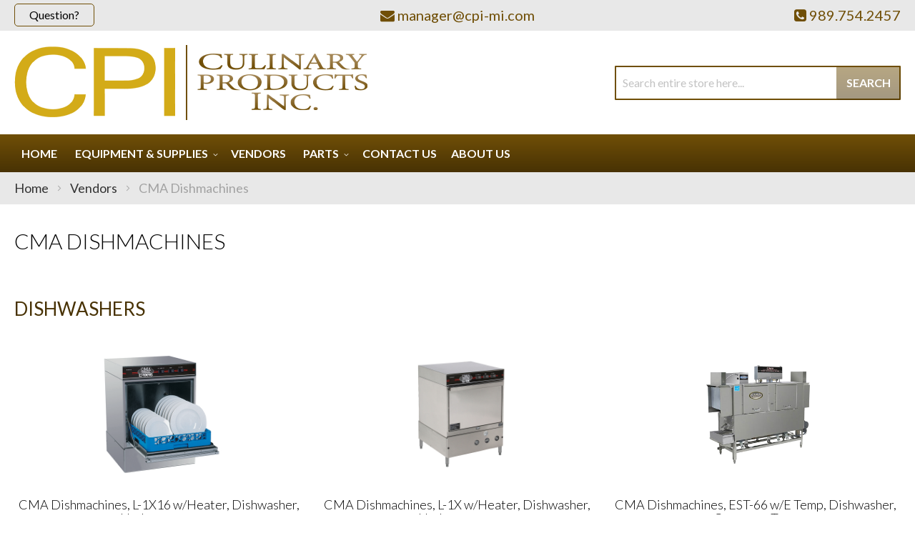

--- FILE ---
content_type: text/html; charset=UTF-8
request_url: https://cpi-mi.com/vendors/cma-dishmachines.html
body_size: 61314
content:
<!doctype html>
<html lang="en">
    <head >
        <script>
    var LOCALE = 'en\u002DUS';
    var BASE_URL = 'https\u003A\u002F\u002Fcpi\u002Dmi.com\u002F';
    var require = {
        'baseUrl': 'https\u003A\u002F\u002Fcpi\u002Dmi.com\u002Fstatic\u002Fversion1761280309\u002Ffrontend\u002FMoxxi\u002Fmoxxi\u002Fen_US'
    };</script>        <meta charset="utf-8"/>
<meta name="title" content="CMA Dishmachines | Culinary Products, Inc. (CPI)"/>
<meta name="description" content="CMA Dishmachines at amazing rates, Contact Culinary Products, Inc. (CPI) today!"/>
<meta name="keywords" content="Beverage Equipment, Concession Equipment, Food Warmers, Countertop Equipment, Food Preparation Equipment, Janitorial Supplies, Buffet and Catering Service Equipment, Tabletop Equipment, Ware Washing, Kitchen Smallwares, Cookware, Cooking Equipment, Dining Ware, Furniture, Refrigeration, Food Storage and Transportation, Foodservice Textiles, Foodservice Disposables"/>
<meta name="robots" content="INDEX,FOLLOW"/>
<meta name="viewport" content="width=device-width, initial-scale=1"/>
<meta name="format-detection" content="telephone=no"/>
<title>CMA Dishmachines | Culinary Products, Inc. (CPI)</title>
<link  rel="stylesheet" type="text/css"  media="all" href="https://cpi-mi.com/static/version1761280309/_cache/merged/ad49951422c633e6aa2e255de9d27712.min.css" />
<link  rel="stylesheet" type="text/css"  media="screen and (min-width: 768px)" href="https://cpi-mi.com/static/version1761280309/frontend/Moxxi/moxxi/en_US/css/styles-l.min.css" />
<link  rel="stylesheet" type="text/css"  media="print" href="https://cpi-mi.com/static/version1761280309/frontend/Moxxi/moxxi/en_US/css/print.min.css" />
<link  rel="stylesheet" type="text/css"  media="all" href="https://maxcdn.bootstrapcdn.com/font-awesome/4.6.3/css/font-awesome.min.css" />
<link  rel="stylesheet" type="text/css"  media="all" href="https://fonts.googleapis.com/css?family=Lato:300,400,400i,700" />
<script  type="text/javascript"  src="https://cpi-mi.com/static/version1761280309/_cache/merged/f2dc386ec0cad97ce38177fd1344f4b8.min.js"></script>
<link  rel="canonical" href="https://cpi-mi.com/vendors/cma-dishmachines.html" />
<link  rel="icon" type="image/x-icon" href="https://cpi-mi.com/media/favicon/websites/1/cpi-favicon.png" />
<link  rel="shortcut icon" type="image/x-icon" href="https://cpi-mi.com/media/favicon/websites/1/cpi-favicon.png" />
<meta name="twitter:title" property="og:title" content="Culinary Products Inc">
<meta name="twitter:card" content="summary_large_image">
<meta name="twitter:url" content="https://cpi-mi.com/">
<meta name="twitter:image" content="https://cpi-mi.com/pub/media/wysiwyg/cpi-og-image.jpg">
<meta property="og:title" content="Culinary Products Inc" />
<meta property="og:type" content="website" />
<meta property="og:url" content="https://cpi-mi.com/" />
<meta name="twitter:description" property="og:description" content="CPI is a full line food service dealer providing all your commercial kitchen needs. With over 50 years of combined experience, CPI’s trained professionals can offer design, sales, and service to fit every need. We offer weekly delivery service to local businesses." />
<meta property="og:image" content="https://cpi-mi.com/pub/media/wysiwyg/cpi-og-image.jpg" />
<meta property="og:image:secure_url" content="https://cpi-mi.com/pub/media/wysiwyg/cpi-og-image.jpg" />
<meta property="og:image:type" content="image/jpeg" />
<meta property="og:image:width" content="600" />
<meta property="og:image:height" content="315" />
<meta property="og:image:alt" content="Culinary Products Inc Logo" />
<meta property="og:locale" content="en_US" />        <!-- Google Tag Manager -->
<script>
    function moxxiLoadGtm() {
        (function (w, d, s, l, i) {
            w[l] = w[l] || [];
            w[l].push({
                'gtm.start':
                    new Date().getTime(), event: 'gtm.js'
            });
            var f = d.getElementsByTagName(s)[0],
                j = d.createElement(s), dl = l != 'dataLayer' ? '&l=' + l : '';
            j.async = true;
            j.src =
                'https://www.googletagmanager.com/gtm.js?id=' + i + dl;
            f.parentNode.insertBefore(j, f);
        })(window, document, 'script', 'dataLayer', 'GTM-PS3KCXS');
    }

    moxxiLoadGtm();
</script>
<!-- End Google Tag Manager -->    <script type="text/x-magento-init">
        {
            "*": {
                "Magento_PageCache/js/form-key-provider": {
                    "isPaginationCacheEnabled":
                        0                }
            }
        }
    </script>
    </head>
    <body data-container="body"
          data-mage-init='{"loaderAjax": {}, "loader": { "icon": "https://cpi-mi.com/static/version1761280309/frontend/Moxxi/moxxi/en_US/images/loader-2.gif"}}'
        id="html-body" class="page-with-filter page-products categorypath-vendors-cma-dishmachines category-cma-dishmachines catalog-category-view page-layout-1column">
        <!-- Google Tag Manager (noscript) -->
<noscript>
    <iframe src="https://www.googletagmanager.com/ns.html?id=GTM-PS3KCXS"
            height="0" width="0" style="display:none;visibility:hidden"></iframe>
</noscript>
<!-- End Google Tag Manager (noscript) -->

<script type="text/x-magento-init">
    {
        "*": {
            "Magento_PageBuilder/js/widget-initializer": {
                "config": {"[data-content-type=\"slider\"][data-appearance=\"default\"]":{"Magento_PageBuilder\/js\/content-type\/slider\/appearance\/default\/widget":false},"[data-content-type=\"map\"]":{"Magento_PageBuilder\/js\/content-type\/map\/appearance\/default\/widget":false},"[data-content-type=\"row\"]":{"Magento_PageBuilder\/js\/content-type\/row\/appearance\/default\/widget":false},"[data-content-type=\"tabs\"]":{"Magento_PageBuilder\/js\/content-type\/tabs\/appearance\/default\/widget":false},"[data-content-type=\"slide\"]":{"Magento_PageBuilder\/js\/content-type\/slide\/appearance\/default\/widget":{"buttonSelector":".pagebuilder-slide-button","showOverlay":"hover","dataRole":"slide"}},"[data-content-type=\"banner\"]":{"Magento_PageBuilder\/js\/content-type\/banner\/appearance\/default\/widget":{"buttonSelector":".pagebuilder-banner-button","showOverlay":"hover","dataRole":"banner"}},"[data-content-type=\"buttons\"]":{"Magento_PageBuilder\/js\/content-type\/buttons\/appearance\/inline\/widget":false},"[data-content-type=\"products\"][data-appearance=\"carousel\"]":{"Magento_PageBuilder\/js\/content-type\/products\/appearance\/carousel\/widget":false}},
                "breakpoints": {"desktop":{"label":"Desktop","stage":true,"default":true,"class":"desktop-switcher","icon":"Magento_PageBuilder::css\/images\/switcher\/switcher-desktop.svg","conditions":{"min-width":"1024px"},"options":{"products":{"default":{"slidesToShow":"5"}}}},"tablet":{"conditions":{"max-width":"1024px","min-width":"768px"},"options":{"products":{"default":{"slidesToShow":"4"},"continuous":{"slidesToShow":"3"}}}},"mobile":{"label":"Mobile","stage":true,"class":"mobile-switcher","icon":"Magento_PageBuilder::css\/images\/switcher\/switcher-mobile.svg","media":"only screen and (max-width: 768px)","conditions":{"max-width":"768px","min-width":"640px"},"options":{"products":{"default":{"slidesToShow":"3"}}}},"mobile-small":{"conditions":{"max-width":"640px"},"options":{"products":{"default":{"slidesToShow":"2"},"continuous":{"slidesToShow":"1"}}}}}            }
        }
    }
</script>

<div class="cookie-status-message" id="cookie-status">
    The store will not work correctly when cookies are disabled.</div>
<script type="text&#x2F;javascript">document.querySelector("#cookie-status").style.display = "none";</script>
<script type="text/x-magento-init">
    {
        "*": {
            "cookieStatus": {}
        }
    }
</script>

<script type="text/x-magento-init">
    {
        "*": {
            "mage/cookies": {
                "expires": null,
                "path": "\u002F",
                "domain": ".cpi\u002Dmi.com",
                "secure": true,
                "lifetime": "86400"
            }
        }
    }
</script>
    <noscript>
        <div class="message global noscript">
            <div class="content">
                <p>
                    <strong>JavaScript seems to be disabled in your browser.</strong>
                    <span>
                        For the best experience on our site, be sure to turn on Javascript in your browser.                    </span>
                </p>
            </div>
        </div>
    </noscript>

<script>
    window.cookiesConfig = window.cookiesConfig || {};
    window.cookiesConfig.secure = true;
</script><script>    require.config({
        map: {
            '*': {
                wysiwygAdapter: 'mage/adminhtml/wysiwyg/tiny_mce/tinymce5Adapter'
            }
        }
    });</script><script>
    require.config({
        paths: {
            googleMaps: 'https\u003A\u002F\u002Fmaps.googleapis.com\u002Fmaps\u002Fapi\u002Fjs\u003Fv\u003D3\u0026key\u003D'
        },
        config: {
            'Magento_PageBuilder/js/utils/map': {
                style: ''
            },
            'Magento_PageBuilder/js/content-type/map/preview': {
                apiKey: '',
                apiKeyErrorMessage: 'You\u0020must\u0020provide\u0020a\u0020valid\u0020\u003Ca\u0020href\u003D\u0027https\u003A\u002F\u002Fcpi\u002Dmi.com\u002Fadminhtml\u002Fsystem_config\u002Fedit\u002Fsection\u002Fcms\u002F\u0023cms_pagebuilder\u0027\u0020target\u003D\u0027_blank\u0027\u003EGoogle\u0020Maps\u0020API\u0020key\u003C\u002Fa\u003E\u0020to\u0020use\u0020a\u0020map.'
            },
            'Magento_PageBuilder/js/form/element/map': {
                apiKey: '',
                apiKeyErrorMessage: 'You\u0020must\u0020provide\u0020a\u0020valid\u0020\u003Ca\u0020href\u003D\u0027https\u003A\u002F\u002Fcpi\u002Dmi.com\u002Fadminhtml\u002Fsystem_config\u002Fedit\u002Fsection\u002Fcms\u002F\u0023cms_pagebuilder\u0027\u0020target\u003D\u0027_blank\u0027\u003EGoogle\u0020Maps\u0020API\u0020key\u003C\u002Fa\u003E\u0020to\u0020use\u0020a\u0020map.'
            },
        }
    });
</script>

<script>
    require.config({
        shim: {
            'Magento_PageBuilder/js/utils/map': {
                deps: ['googleMaps']
            }
        }
    });
</script>
<div class="page-wrapper"><header class="page-header"><div class="panel wrapper"><div class="panel header"><div class="contact-link">
    <a href="https://cpi-mi.com/contact/"><span class="question-btn">Question?</span></a>
</div><div class="store-email">
	<a href="mailto:manager@cpi-mi.com"><i class="fa fa-envelope" aria-hidden="true"></i><span>manager@cpi-mi.com</span></a>
</div><div class="store-phone">
	<a href="tel:989.754.2457"><i class="fa fa-phone-square" aria-hidden="true"></i><span>989.754.2457</span></a>
</div><a class="action skip contentarea"
   href="#contentarea">
    <span>
        Skip to Content    </span>
</a>
</div></div><div class="header content"><span data-action="toggle-nav" class="action nav-toggle"><span>Toggle Nav</span></span>
<a
    class="logo"
    href="https://cpi-mi.com/"
    title="Culinary&#x20;Products&#x20;Inc"
    aria-label="store logo">
    <img src="https://cpi-mi.com/media/logo/stores/1/logo_1.png"
         title="Culinary&#x20;Products&#x20;Inc"
         alt="Culinary&#x20;Products&#x20;Inc"
            width="494"            height="105"    />
</a>
<div class="block block-search">
    <div class="block block-title"><strong>Search</strong></div>
    <div class="block block-content">
        <form class="form minisearch" id="search_mini_form"
              action="https://cpi-mi.com/catalogsearch/result/" method="get">
                        <div class="field search">
                <label class="label" for="search" data-role="minisearch-label">
                    <span>Search</span>
                </label>
                <div class="control">
                    <input id="search"
                           data-mage-init='{
                            "quickSearch": {
                                "formSelector": "#search_mini_form",
                                "url": "https://cpi-mi.com/search/ajax/suggest/",
                                "destinationSelector": "#search_autocomplete",
                                "minSearchLength": "3"
                            }
                        }'
                           type="text"
                           name="q"
                           value=""
                           placeholder="Search&#x20;entire&#x20;store&#x20;here..."
                           class="input-text"
                           maxlength="128"
                           role="combobox"
                           aria-haspopup="false"
                           aria-autocomplete="both"
                           autocomplete="off"
                           aria-expanded="false"/>
                    <div id="search_autocomplete" class="search-autocomplete"></div>
                                    </div>
            </div>
            <div class="actions">
                <button type="submit"
                        title="Search"
                        class="action search"
                        aria-label="Search"
                >
                    <span>Search</span>
                </button>
            </div>
        </form>
    </div>
</div>
</div></header>    <div class="sections nav-sections">
                <div class="section-items nav-sections-items"
             data-mage-init='{"tabs":{"openedState":"active"}}'>
                                            <div class="section-item-title nav-sections-item-title"
                     data-role="collapsible">
                    <a class="nav-sections-item-switch"
                       data-toggle="switch" href="#store.menu">
                        Menu                    </a>
                </div>
                <div class="section-item-content nav-sections-item-content"
                     id="store.menu"
                     data-role="content">
                    
<nav class="navigation" data-action="navigation">
    <ul data-mage-init='{"menu":{"responsive":true, "expanded":true, "position":{"my":"left top","at":"left bottom"}}}'>
        <li class="level0 level-top"><a href="https://cpi-mi.com/">Home</a></li>
        <li  class="level0 nav-1 category-item first level-top parent"><a href="https://cpi-mi.com/equipment-supplies.html"  class="level-top" ><span>Equipment &amp; Supplies</span></a><ul class="level0 submenu"><li  class="level1 nav-1-1 category-item first parent"><a href="https://cpi-mi.com/equipment-supplies/beverage-bar.html" ><span>Beverage &amp; Bar</span></a><ul class="level1 submenu"><li  class="level2 nav-1-1-1 category-item first"><a href="https://cpi-mi.com/equipment-supplies/beverage-bar/bar-supplies-accessories.html" ><span>Bar Supplies &amp; Accessories</span></a></li><li  class="level2 nav-1-1-2 category-item"><a href="https://cpi-mi.com/equipment-supplies/beverage-bar/bartender-tools.html" ><span>Bartender Tools</span></a></li><li  class="level2 nav-1-1-3 category-item"><a href="https://cpi-mi.com/equipment-supplies/beverage-bar/beverage-dispensers.html" ><span>Beverage Dispensers</span></a></li><li  class="level2 nav-1-1-4 category-item"><a href="https://cpi-mi.com/equipment-supplies/beverage-bar/beverage-equipment-accessories.html" ><span>Beverage Equipment Accessories</span></a></li><li  class="level2 nav-1-1-5 category-item"><a href="https://cpi-mi.com/equipment-supplies/beverage-bar/coffee-makers-brewers-service-supplies.html" ><span>Coffee Makers, Brewers &amp; Service Supplies</span></a></li><li  class="level2 nav-1-1-6 category-item"><a href="https://cpi-mi.com/equipment-supplies/beverage-bar/driptrays.html" ><span>Driptrays</span></a></li><li  class="level2 nav-1-1-7 category-item last"><a href="https://cpi-mi.com/equipment-supplies/beverage-bar/under-bar-equipment.html" ><span>Under Bar Equipment</span></a></li></ul></li><li  class="level1 nav-1-2 category-item parent"><a href="https://cpi-mi.com/equipment-supplies/chef-apparel.html" ><span>Chef Apparel</span></a><ul class="level1 submenu"><li  class="level2 nav-1-2-1 category-item first"><a href="https://cpi-mi.com/equipment-supplies/chef-apparel/aprons.html" ><span>Aprons</span></a></li><li  class="level2 nav-1-2-2 category-item"><a href="https://cpi-mi.com/equipment-supplies/chef-apparel/chef-coats.html" ><span>Chef Coats</span></a></li><li  class="level2 nav-1-2-3 category-item"><a href="https://cpi-mi.com/equipment-supplies/chef-apparel/chef-pants.html" ><span>Chef Pants</span></a></li><li  class="level2 nav-1-2-4 category-item last"><a href="https://cpi-mi.com/equipment-supplies/chef-apparel/oven-mitts.html" ><span>Oven Mitts</span></a></li></ul></li><li  class="level1 nav-1-3 category-item parent"><a href="https://cpi-mi.com/equipment-supplies/cleaning-facility.html" ><span>Cleaning &amp; Facility</span></a><ul class="level1 submenu"><li  class="level2 nav-1-3-1 category-item first"><a href="https://cpi-mi.com/equipment-supplies/cleaning-facility/air-curtains.html" ><span>Air Curtains</span></a></li><li  class="level2 nav-1-3-2 category-item"><a href="https://cpi-mi.com/equipment-supplies/cleaning-facility/brushes.html" ><span>Brushes</span></a></li><li  class="level2 nav-1-3-3 category-item"><a href="https://cpi-mi.com/equipment-supplies/cleaning-facility/casters.html" ><span>Casters</span></a></li><li  class="level2 nav-1-3-4 category-item"><a href="https://cpi-mi.com/equipment-supplies/cleaning-facility/cleaning-chemicals.html" ><span>Cleaning Chemicals</span></a></li><li  class="level2 nav-1-3-5 category-item"><a href="https://cpi-mi.com/equipment-supplies/cleaning-facility/commercial-floor-mats.html" ><span>Commercial Floor Mats</span></a></li><li  class="level2 nav-1-3-6 category-item"><a href="https://cpi-mi.com/equipment-supplies/cleaning-facility/floor-cleaning-supplies.html" ><span>Floor Cleaning Supplies</span></a></li><li  class="level2 nav-1-3-7 category-item"><a href="https://cpi-mi.com/equipment-supplies/cleaning-facility/lighting.html" ><span>Lighting</span></a></li><li  class="level2 nav-1-3-8 category-item"><a href="https://cpi-mi.com/equipment-supplies/cleaning-facility/signage.html" ><span>Signage</span></a></li><li  class="level2 nav-1-3-9 category-item last"><a href="https://cpi-mi.com/equipment-supplies/cleaning-facility/trash-cans-recycling-bins.html" ><span>Trash Cans &amp; Recycling Bins</span></a></li></ul></li><li  class="level1 nav-1-4 category-item parent"><a href="https://cpi-mi.com/equipment-supplies/concessions-food-service.html" ><span>Concessions &amp; Food Service</span></a><ul class="level1 submenu"><li  class="level2 nav-1-4-1 category-item first"><a href="https://cpi-mi.com/equipment-supplies/concessions-food-service/chafing-dishes.html" ><span>Chafing Dishes</span></a></li><li  class="level2 nav-1-4-2 category-item"><a href="https://cpi-mi.com/equipment-supplies/concessions-food-service/condiment-dispensers.html" ><span>Condiment Dispensers</span></a></li><li  class="level2 nav-1-4-3 category-item"><a href="https://cpi-mi.com/equipment-supplies/concessions-food-service/cup-dish-dispensers.html" ><span>Cup &amp; Dish Dispensers</span></a></li><li  class="level2 nav-1-4-4 category-item"><a href="https://cpi-mi.com/equipment-supplies/concessions-food-service/food-warmers-merchandisers.html" ><span>Food Warmers &amp; Merchandisers</span></a></li><li  class="level2 nav-1-4-5 category-item"><a href="https://cpi-mi.com/equipment-supplies/concessions-food-service/hot-dog-equipment.html" ><span>Hot Dog Equipment</span></a></li><li  class="level2 nav-1-4-6 category-item"><a href="https://cpi-mi.com/equipment-supplies/concessions-food-service/portable-bars-stoves.html" ><span>Portable Bars &amp; Stoves</span></a></li><li  class="level2 nav-1-4-7 category-item"><a href="https://cpi-mi.com/equipment-supplies/concessions-food-service/serving-utensils.html" ><span>Serving Utensils</span></a></li><li  class="level2 nav-1-4-8 category-item last"><a href="https://cpi-mi.com/equipment-supplies/concessions-food-service/servingware.html" ><span>Servingware</span></a></li></ul></li><li  class="level1 nav-1-5 category-item parent"><a href="https://cpi-mi.com/equipment-supplies/cooking-equipment.html" ><span>Cooking Equipment</span></a><ul class="level1 submenu"><li  class="level2 nav-1-5-1 category-item first"><a href="https://cpi-mi.com/equipment-supplies/cooking-equipment/broilers.html" ><span>Broilers</span></a></li><li  class="level2 nav-1-5-2 category-item"><a href="https://cpi-mi.com/equipment-supplies/cooking-equipment/commercial-worktables.html" ><span>Commercial Worktables</span></a></li><li  class="level2 nav-1-5-3 category-item"><a href="https://cpi-mi.com/equipment-supplies/cooking-equipment/convection-ovens.html" ><span>Convection Ovens</span></a></li><li  class="level2 nav-1-5-4 category-item"><a href="https://cpi-mi.com/equipment-supplies/cooking-equipment/cooking-equipment-accessories.html" ><span>Cooking Equipment Accessories</span></a></li><li  class="level2 nav-1-5-5 category-item"><a href="https://cpi-mi.com/equipment-supplies/cooking-equipment/deck-ovens.html" ><span>Deck Ovens</span></a></li><li  class="level2 nav-1-5-6 category-item"><a href="https://cpi-mi.com/equipment-supplies/cooking-equipment/equipment-stands.html" ><span>Equipment Stands</span></a></li><li  class="level2 nav-1-5-7 category-item"><a href="https://cpi-mi.com/equipment-supplies/cooking-equipment/food-holding-equipment.html" ><span>Food Holding Equipment</span></a></li><li  class="level2 nav-1-5-8 category-item"><a href="https://cpi-mi.com/equipment-supplies/cooking-equipment/fryer-accessories.html" ><span>Fryer Accessories</span></a></li><li  class="level2 nav-1-5-9 category-item"><a href="https://cpi-mi.com/equipment-supplies/cooking-equipment/grills-griddles.html" ><span>Grills &amp; Griddles</span></a></li><li  class="level2 nav-1-5-10 category-item"><a href="https://cpi-mi.com/equipment-supplies/cooking-equipment/microwave-ovens.html" ><span>Microwave Ovens</span></a></li><li  class="level2 nav-1-5-11 category-item"><a href="https://cpi-mi.com/equipment-supplies/cooking-equipment/pizza-ovens-equipment.html" ><span>Pizza Ovens &amp; Equipment</span></a></li><li  class="level2 nav-1-5-12 category-item"><a href="https://cpi-mi.com/equipment-supplies/cooking-equipment/ranges.html" ><span>Ranges</span></a></li><li  class="level2 nav-1-5-13 category-item last"><a href="https://cpi-mi.com/equipment-supplies/cooking-equipment/steam-cooking-equipment.html" ><span>Steam Cooking Equipment</span></a></li></ul></li><li  class="level1 nav-1-6 category-item parent"><a href="https://cpi-mi.com/equipment-supplies/dish-washing-equipment.html" ><span>Dish Washing Equipment</span></a><ul class="level1 submenu"><li  class="level2 nav-1-6-1 category-item first"><a href="https://cpi-mi.com/equipment-supplies/dish-washing-equipment/bus-boxes.html" ><span>Bus Boxes</span></a></li><li  class="level2 nav-1-6-2 category-item"><a href="https://cpi-mi.com/equipment-supplies/dish-washing-equipment/dish-racks.html" ><span>Dish Racks</span></a></li><li  class="level2 nav-1-6-3 category-item"><a href="https://cpi-mi.com/equipment-supplies/dish-washing-equipment/dishtables.html" ><span>Dishtables</span></a></li><li  class="level2 nav-1-6-4 category-item"><a href="https://cpi-mi.com/equipment-supplies/dish-washing-equipment/dishwashers.html" ><span>Dishwashers</span></a></li><li  class="level2 nav-1-6-5 category-item last"><a href="https://cpi-mi.com/equipment-supplies/dish-washing-equipment/glass-washers.html" ><span>Glass Washers</span></a></li></ul></li><li  class="level1 nav-1-7 category-item parent"><a href="https://cpi-mi.com/equipment-supplies/disposables.html" ><span>Disposables</span></a><ul class="level1 submenu"><li  class="level2 nav-1-7-1 category-item first last"><a href="https://cpi-mi.com/equipment-supplies/disposables/restaurant-essentials.html" ><span>Restaurant Essentials</span></a></li></ul></li><li  class="level1 nav-1-8 category-item parent"><a href="https://cpi-mi.com/equipment-supplies/food-display-merchandising.html" ><span>Food Display &amp; Merchandising</span></a><ul class="level1 submenu"><li  class="level2 nav-1-8-1 category-item first"><a href="https://cpi-mi.com/equipment-supplies/food-display-merchandising/display-case.html" ><span>Display Case</span></a></li><li  class="level2 nav-1-8-2 category-item last"><a href="https://cpi-mi.com/equipment-supplies/food-display-merchandising/display-stands-risers.html" ><span>Display Stands &amp; Risers</span></a></li></ul></li><li  class="level1 nav-1-9 category-item parent"><a href="https://cpi-mi.com/equipment-supplies/food-preparation.html" ><span>Food Preparation</span></a><ul class="level1 submenu"><li  class="level2 nav-1-9-1 category-item first"><a href="https://cpi-mi.com/equipment-supplies/food-preparation/food-processors.html" ><span>Food Processors</span></a></li><li  class="level2 nav-1-9-2 category-item"><a href="https://cpi-mi.com/equipment-supplies/food-preparation/peelers.html" ><span>Peelers</span></a></li><li  class="level2 nav-1-9-3 category-item"><a href="https://cpi-mi.com/equipment-supplies/food-preparation/presses.html" ><span>Presses</span></a></li><li  class="level2 nav-1-9-4 category-item last"><a href="https://cpi-mi.com/equipment-supplies/food-preparation/slicers.html" ><span>Slicers</span></a></li></ul></li><li  class="level1 nav-1-10 category-item parent"><a href="https://cpi-mi.com/equipment-supplies/furniture.html" ><span>Furniture</span></a><ul class="level1 submenu"><li  class="level2 nav-1-10-1 category-item first"><a href="https://cpi-mi.com/equipment-supplies/furniture/booster-seats-high-chairs.html" ><span>Booster Seats &amp; High Chairs</span></a></li><li  class="level2 nav-1-10-2 category-item last"><a href="https://cpi-mi.com/equipment-supplies/furniture/restaurant-chairs-stools.html" ><span>Restaurant Chairs &amp; Stools</span></a></li></ul></li><li  class="level1 nav-1-11 category-item parent"><a href="https://cpi-mi.com/equipment-supplies/ice-machines.html" ><span>Ice Machines</span></a><ul class="level1 submenu"><li  class="level2 nav-1-11-1 category-item first"><a href="https://cpi-mi.com/equipment-supplies/ice-machines/ice-bins.html" ><span>Ice Bins</span></a></li><li  class="level2 nav-1-11-2 category-item"><a href="https://cpi-mi.com/equipment-supplies/ice-machines/ice-distribution.html" ><span>Ice Distribution</span></a></li><li  class="level2 nav-1-11-3 category-item last"><a href="https://cpi-mi.com/equipment-supplies/ice-machines/ice-makers.html" ><span>Ice Makers</span></a></li></ul></li><li  class="level1 nav-1-12 category-item parent"><a href="https://cpi-mi.com/equipment-supplies/plumbing.html" ><span>Plumbing</span></a><ul class="level1 submenu"><li  class="level2 nav-1-12-1 category-item first last"><a href="https://cpi-mi.com/equipment-supplies/plumbing/sinks.html" ><span>Sinks</span></a></li></ul></li><li  class="level1 nav-1-13 category-item parent"><a href="https://cpi-mi.com/equipment-supplies/refrigeration.html" ><span>Refrigeration</span></a><ul class="level1 submenu"><li  class="level2 nav-1-13-1 category-item first"><a href="https://cpi-mi.com/equipment-supplies/refrigeration/beverage-bar-coolers.html" ><span>Beverage &amp; Bar Coolers</span></a></li><li  class="level2 nav-1-13-2 category-item"><a href="https://cpi-mi.com/equipment-supplies/refrigeration/ice-cream-cabinets.html" ><span>Ice Cream Cabinets</span></a></li><li  class="level2 nav-1-13-3 category-item"><a href="https://cpi-mi.com/equipment-supplies/refrigeration/reach-in-units.html" ><span>Reach In Units</span></a></li><li  class="level2 nav-1-13-4 category-item"><a href="https://cpi-mi.com/equipment-supplies/refrigeration/refrigerated-prep-tables.html" ><span>Refrigerated Prep Tables</span></a></li><li  class="level2 nav-1-13-5 category-item"><a href="https://cpi-mi.com/equipment-supplies/refrigeration/undercounter-units.html" ><span>Undercounter Units</span></a></li><li  class="level2 nav-1-13-6 category-item last"><a href="https://cpi-mi.com/equipment-supplies/refrigeration/walk-in-units.html" ><span>Walk In Units</span></a></li></ul></li><li  class="level1 nav-1-14 category-item parent"><a href="https://cpi-mi.com/equipment-supplies/smallwares-kitchen-accessories.html" ><span>Smallwares &amp; Kitchen Accessories</span></a><ul class="level1 submenu"><li  class="level2 nav-1-14-1 category-item first"><a href="https://cpi-mi.com/equipment-supplies/smallwares-kitchen-accessories/baking-supplies.html" ><span>Baking Supplies</span></a></li><li  class="level2 nav-1-14-2 category-item"><a href="https://cpi-mi.com/equipment-supplies/smallwares-kitchen-accessories/check-rails.html" ><span>Check Rails</span></a></li><li  class="level2 nav-1-14-3 category-item"><a href="https://cpi-mi.com/equipment-supplies/smallwares-kitchen-accessories/chilling-paddles.html" ><span>Chilling Paddles</span></a></li><li  class="level2 nav-1-14-4 category-item"><a href="https://cpi-mi.com/equipment-supplies/smallwares-kitchen-accessories/colanders-sieves.html" ><span>Colanders &amp; Sieves</span></a></li><li  class="level2 nav-1-14-5 category-item"><a href="https://cpi-mi.com/equipment-supplies/smallwares-kitchen-accessories/cutting-boards.html" ><span>Cutting Boards</span></a></li><li  class="level2 nav-1-14-6 category-item"><a href="https://cpi-mi.com/equipment-supplies/smallwares-kitchen-accessories/dishers-ladles-scoops.html" ><span>Dishers, Ladles &amp; Scoops</span></a></li><li  class="level2 nav-1-14-7 category-item"><a href="https://cpi-mi.com/equipment-supplies/smallwares-kitchen-accessories/hotel-pans-baking-trays.html" ><span>Hotel Pans &amp; Baking Trays</span></a></li><li  class="level2 nav-1-14-8 category-item"><a href="https://cpi-mi.com/equipment-supplies/smallwares-kitchen-accessories/kitchen-cutlery.html" ><span>Kitchen Cutlery</span></a></li><li  class="level2 nav-1-14-9 category-item"><a href="https://cpi-mi.com/equipment-supplies/smallwares-kitchen-accessories/kitchen-tools-supplies.html" ><span>Kitchen Tools &amp; Supplies</span></a></li><li  class="level2 nav-1-14-10 category-item"><a href="https://cpi-mi.com/equipment-supplies/smallwares-kitchen-accessories/measuring-cups-spoons.html" ><span>Measuring Cups &amp; Spoons</span></a></li><li  class="level2 nav-1-14-11 category-item"><a href="https://cpi-mi.com/equipment-supplies/smallwares-kitchen-accessories/pizza-tools.html" ><span>Pizza Tools</span></a></li><li  class="level2 nav-1-14-12 category-item"><a href="https://cpi-mi.com/equipment-supplies/smallwares-kitchen-accessories/pots-pans.html" ><span>Pots &amp; Pans</span></a></li><li  class="level2 nav-1-14-13 category-item"><a href="https://cpi-mi.com/equipment-supplies/smallwares-kitchen-accessories/prep-bowls.html" ><span>Prep Bowls</span></a></li><li  class="level2 nav-1-14-14 category-item"><a href="https://cpi-mi.com/equipment-supplies/smallwares-kitchen-accessories/scales-thermometers.html" ><span>Scales &amp; Thermometers</span></a></li><li  class="level2 nav-1-14-15 category-item"><a href="https://cpi-mi.com/equipment-supplies/smallwares-kitchen-accessories/spreaders-spatulas.html" ><span>Spreaders &amp; Spatulas</span></a></li><li  class="level2 nav-1-14-16 category-item"><a href="https://cpi-mi.com/equipment-supplies/smallwares-kitchen-accessories/tongs.html" ><span>Tongs</span></a></li><li  class="level2 nav-1-14-17 category-item last"><a href="https://cpi-mi.com/equipment-supplies/smallwares-kitchen-accessories/whisks-whips.html" ><span>Whisks &amp; Whips</span></a></li></ul></li><li  class="level1 nav-1-15 category-item parent"><a href="https://cpi-mi.com/equipment-supplies/storage-transportation.html" ><span>Storage &amp; Transportation</span></a><ul class="level1 submenu"><li  class="level2 nav-1-15-1 category-item first"><a href="https://cpi-mi.com/equipment-supplies/storage-transportation/carts-dollies.html" ><span>Carts &amp; Dollies</span></a></li><li  class="level2 nav-1-15-2 category-item"><a href="https://cpi-mi.com/equipment-supplies/storage-transportation/food-carriers.html" ><span>Food Carriers</span></a></li><li  class="level2 nav-1-15-3 category-item"><a href="https://cpi-mi.com/equipment-supplies/storage-transportation/food-storage-supplies.html" ><span>Food Storage Supplies</span></a></li><li  class="level2 nav-1-15-4 category-item"><a href="https://cpi-mi.com/equipment-supplies/storage-transportation/shelving.html" ><span>Shelving</span></a></li><li  class="level2 nav-1-15-5 category-item last"><a href="https://cpi-mi.com/equipment-supplies/storage-transportation/storage-racks.html" ><span>Storage Racks</span></a></li></ul></li><li  class="level1 nav-1-16 category-item parent"><a href="https://cpi-mi.com/equipment-supplies/tabletop.html" ><span>Tabletop</span></a><ul class="level1 submenu"><li  class="level2 nav-1-16-1 category-item first"><a href="https://cpi-mi.com/equipment-supplies/tabletop/cruets-shakers.html" ><span>Cruets &amp; Shakers</span></a></li><li  class="level2 nav-1-16-2 category-item"><a href="https://cpi-mi.com/equipment-supplies/tabletop/dinnerware.html" ><span>Dinnerware</span></a></li><li  class="level2 nav-1-16-3 category-item"><a href="https://cpi-mi.com/equipment-supplies/tabletop/drinkware.html" ><span>Drinkware</span></a></li><li  class="level2 nav-1-16-4 category-item"><a href="https://cpi-mi.com/equipment-supplies/tabletop/flatware.html" ><span>Flatware</span></a></li><li  class="level2 nav-1-16-5 category-item"><a href="https://cpi-mi.com/equipment-supplies/tabletop/glassware.html" ><span>Glassware</span></a></li><li  class="level2 nav-1-16-6 category-item"><a href="https://cpi-mi.com/equipment-supplies/tabletop/menu-holders-check-accessories.html" ><span>Menu Holders &amp; Check Accessories</span></a></li><li  class="level2 nav-1-16-7 category-item"><a href="https://cpi-mi.com/equipment-supplies/tabletop/mugs-coffee-cups.html" ><span>Mugs &amp; Coffee Cups</span></a></li><li  class="level2 nav-1-16-8 category-item"><a href="https://cpi-mi.com/equipment-supplies/tabletop/salt-pepper-shakers-mills.html" ><span>Salt &amp; Pepper Shakers, Mills</span></a></li><li  class="level2 nav-1-16-9 category-item"><a href="https://cpi-mi.com/equipment-supplies/tabletop/tabletop-accessories.html" ><span>Tabletop Accessories</span></a></li><li  class="level2 nav-1-16-10 category-item"><a href="https://cpi-mi.com/equipment-supplies/tabletop/tabletop-beverage-service.html" ><span>Tabletop Beverage Service</span></a></li><li  class="level2 nav-1-16-11 category-item last"><a href="https://cpi-mi.com/equipment-supplies/tabletop/trays-platters.html" ><span>Trays &amp; Platters</span></a></li></ul></li><li  class="level1 nav-1-17 category-item"><a href="https://cpi-mi.com/equipment-supplies/refrigeration/liquor-beer-wine-coolers.html" ><span>Liquor, Beer, Wine Coolers</span></a></li><li  class="level1 nav-1-18 category-item"><a href="https://cpi-mi.com/equipment-supplies/cooking-equipment/cooking-equipment-parts-accessories.html" ><span>Cooking Equipment Parts &amp; Accessories</span></a></li><li  class="level1 nav-1-19 category-item last"><a href="https://cpi-mi.com/equipment-supplies/cooking-equipment/pizza-ovens.html" ><span>Pizza Ovens</span></a></li></ul></li><li  class="level0 nav-2 category-item has-active level-top"><a href="https://cpi-mi.com/vendors.html"  class="level-top" ><span>Vendors</span></a></li><li  class="level0 nav-3 category-item last level-top parent"><a href="https://cpi-mi.com/parts.html"  class="level-top" ><span>Parts</span></a><ul class="level0 submenu"><li  class="level1 nav-3-1 category-item first parent"><a href="https://cpi-mi.com/parts/facility-maintenance.html" ><span>Facility Maintenance</span></a><ul class="level1 submenu"><li  class="level2 nav-3-1-1 category-item first"><a href="https://cpi-mi.com/parts/facility-maintenance/facility-safety.html" ><span>Facility Safety</span></a></li><li  class="level2 nav-3-1-2 category-item last"><a href="https://cpi-mi.com/parts/facility-maintenance/restroom-hardware.html" ><span>Restroom Hardware</span></a></li></ul></li><li  class="level1 nav-3-2 category-item parent"><a href="https://cpi-mi.com/parts/fasteners-facility-hardware.html" ><span>Fasteners &amp; Facility Hardware</span></a><ul class="level1 submenu"><li  class="level2 nav-3-2-1 category-item first last"><a href="https://cpi-mi.com/parts/fasteners-facility-hardware/fasteners.html" ><span>Fasteners</span></a></li></ul></li><li  class="level1 nav-3-3 category-item last parent"><a href="https://cpi-mi.com/parts/replacement-parts.html" ><span>Replacement Parts</span></a><ul class="level1 submenu"><li  class="level2 nav-3-3-1 category-item first"><a href="https://cpi-mi.com/parts/replacement-parts/driving-belts.html" ><span>Driving Belts</span></a></li><li  class="level2 nav-3-3-2 category-item"><a href="https://cpi-mi.com/parts/replacement-parts/equipment-hardware.html" ><span>Equipment Hardware</span></a></li><li  class="level2 nav-3-3-3 category-item"><a href="https://cpi-mi.com/parts/replacement-parts/filtration-components.html" ><span>Filtration Components</span></a></li><li  class="level2 nav-3-3-4 category-item"><a href="https://cpi-mi.com/parts/replacement-parts/motors.html" ><span>Motors</span></a></li><li  class="level2 nav-3-3-5 category-item last"><a href="https://cpi-mi.com/parts/replacement-parts/pressure-components.html" ><span>Pressure Components</span></a></li></ul></li></ul></li>        <li><a href="https://cpi-mi.com/contact/" id="idDaUxOm5X" >Contact Us</a></li><li><a href="https://cpi-mi.com/about-us/" id="id6fVxArRE" >About Us</a></li>    </ul>
</nav>
                </div>
                                    </div>
    </div>
<div class="breadcrumbs">
    <ul class="items">
                    <li class="item home">
                            <a href="https://cpi-mi.com/"
                   title="Go to Home Page">
                    Home                </a>
                        </li>
                    <li class="item category2904">
                            <a href="https://cpi-mi.com/vendors.html"
                   title="">
                    Vendors                </a>
                        </li>
                    <li class="item category26151">
                            <strong>CMA Dishmachines</strong>
                        </li>
            </ul>
</div>
<main id="maincontent" class="page-main"><a id="contentarea" tabindex="-1"></a>
<div class="page messages"><div data-placeholder="messages"></div>
<div data-bind="scope: 'messages'">
    <!-- ko if: cookieMessages && cookieMessages.length > 0 -->
    <div aria-atomic="true" role="alert" data-bind="foreach: { data: cookieMessages, as: 'message' }" class="messages">
        <div data-bind="attr: {
            class: 'message-' + message.type + ' ' + message.type + ' message',
            'data-ui-id': 'message-' + message.type
        }">
            <div data-bind="html: $parent.prepareMessageForHtml(message.text)"></div>
        </div>
    </div>
    <!-- /ko -->

    <!-- ko if: messages().messages && messages().messages.length > 0 -->
    <div aria-atomic="true" role="alert" class="messages" data-bind="foreach: {
        data: messages().messages, as: 'message'
    }">
        <div data-bind="attr: {
            class: 'message-' + message.type + ' ' + message.type + ' message',
            'data-ui-id': 'message-' + message.type
        }">
            <div data-bind="html: $parent.prepareMessageForHtml(message.text)"></div>
        </div>
    </div>
    <!-- /ko -->
</div>
<script type="text/x-magento-init">
    {
        "*": {
            "Magento_Ui/js/core/app": {
                "components": {
                        "messages": {
                            "component": "Magento_Theme/js/view/messages"
                        }
                    }
                }
            }
    }
</script>
</div><div class="category-view"><div class="category-image-wrapper"><div class="page-title-wrapper">
    <h1 class="page-title"
         id="page-title-heading"                     aria-labelledby="page-title-heading&#x20;toolbar-amount"
        >
        <span class="base" data-ui-id="page-title-wrapper" >CMA Dishmachines</span>    </h1>
    </div>
</div>    <div class="category-cms">
            </div>
</div><div class="columns"><div class="column main">
<input name="form_key" type="hidden" value="GKVXQ1Hoq4to6JsA" /><div id="authenticationPopup" data-bind="scope:'authenticationPopup', style: {display: 'none'}">
        <script>window.authenticationPopup = {"autocomplete":"off","customerRegisterUrl":"https:\/\/cpi-mi.com\/customer\/account\/create\/","customerForgotPasswordUrl":"https:\/\/cpi-mi.com\/customer\/account\/forgotpassword\/","baseUrl":"https:\/\/cpi-mi.com\/","customerLoginUrl":"https:\/\/cpi-mi.com\/customer\/ajax\/login\/"}</script>    <!-- ko template: getTemplate() --><!-- /ko -->
        <script type="text/x-magento-init">
        {
            "#authenticationPopup": {
                "Magento_Ui/js/core/app": {"components":{"authenticationPopup":{"component":"Magento_Customer\/js\/view\/authentication-popup","children":{"messages":{"component":"Magento_Ui\/js\/view\/messages","displayArea":"messages"},"captcha":{"component":"Magento_Captcha\/js\/view\/checkout\/loginCaptcha","displayArea":"additional-login-form-fields","formId":"user_login","configSource":"checkout"},"recaptcha":{"component":"Magento_ReCaptchaFrontendUi\/js\/reCaptcha","displayArea":"additional-login-form-fields","reCaptchaId":"recaptcha-popup-login","settings":{"rendering":{"sitekey":"6Lc2ke8UAAAAAAYDoegbm4sHDPUv9Yly5AVJjepq","badge":"inline","size":"invisible","theme":"light","hl":""},"invisible":true}}}}}}            },
            "*": {
                "Magento_Ui/js/block-loader": "https\u003A\u002F\u002Fcpi\u002Dmi.com\u002Fstatic\u002Fversion1761280309\u002Ffrontend\u002FMoxxi\u002Fmoxxi\u002Fen_US\u002Fimages\u002Floader\u002D1.gif"
                            }
        }
    </script>
</div>
<script type="text/x-magento-init">
    {
        "*": {
            "Magento_Customer/js/section-config": {
                "sections": {"stores\/store\/switch":["*"],"stores\/store\/switchrequest":["*"],"directory\/currency\/switch":["*"],"*":["messages"],"customer\/account\/logout":["*","recently_viewed_product","recently_compared_product","persistent"],"customer\/account\/loginpost":["*"],"customer\/account\/createpost":["*"],"customer\/account\/editpost":["*"],"customer\/ajax\/login":["checkout-data","cart","captcha"],"catalog\/product_compare\/add":["compare-products"],"catalog\/product_compare\/remove":["compare-products"],"catalog\/product_compare\/clear":["compare-products"],"sales\/guest\/reorder":["cart"],"sales\/order\/reorder":["cart"],"checkout\/cart\/add":["cart","directory-data"],"checkout\/cart\/delete":["cart"],"checkout\/cart\/updatepost":["cart"],"checkout\/cart\/updateitemoptions":["cart"],"checkout\/cart\/couponpost":["cart"],"checkout\/cart\/estimatepost":["cart"],"checkout\/cart\/estimateupdatepost":["cart"],"checkout\/onepage\/saveorder":["cart","checkout-data","last-ordered-items"],"checkout\/sidebar\/removeitem":["cart"],"checkout\/sidebar\/updateitemqty":["cart"],"rest\/*\/v1\/carts\/*\/payment-information":["cart","last-ordered-items","captcha","instant-purchase"],"rest\/*\/v1\/guest-carts\/*\/payment-information":["cart","captcha"],"rest\/*\/v1\/guest-carts\/*\/selected-payment-method":["cart","checkout-data"],"rest\/*\/v1\/carts\/*\/selected-payment-method":["cart","checkout-data","instant-purchase"],"customer\/address\/*":["instant-purchase"],"customer\/account\/*":["instant-purchase"],"vault\/cards\/deleteaction":["instant-purchase"],"multishipping\/checkout\/overviewpost":["cart"],"paypal\/express\/placeorder":["cart","checkout-data"],"paypal\/payflowexpress\/placeorder":["cart","checkout-data"],"paypal\/express\/onauthorization":["cart","checkout-data"],"persistent\/index\/unsetcookie":["persistent"],"review\/product\/post":["review"],"wishlist\/index\/add":["wishlist"],"wishlist\/index\/remove":["wishlist"],"wishlist\/index\/updateitemoptions":["wishlist"],"wishlist\/index\/update":["wishlist"],"wishlist\/index\/cart":["wishlist","cart"],"wishlist\/index\/fromcart":["wishlist","cart"],"wishlist\/index\/allcart":["wishlist","cart"],"wishlist\/shared\/allcart":["wishlist","cart"],"wishlist\/shared\/cart":["cart"],"braintree\/paypal\/placeorder":["cart","checkout-data"],"braintree\/googlepay\/placeorder":["cart","checkout-data"]},
                "clientSideSections": ["checkout-data","cart-data"],
                "baseUrls": ["https:\/\/cpi-mi.com\/"],
                "sectionNames": ["messages","customer","compare-products","last-ordered-items","cart","directory-data","captcha","instant-purchase","loggedAsCustomer","persistent","review","wishlist","recently_viewed_product","recently_compared_product","product_data_storage","paypal-billing-agreement"]            }
        }
    }
</script>
<script type="text/x-magento-init">
    {
        "*": {
            "Magento_Customer/js/customer-data": {
                "sectionLoadUrl": "https\u003A\u002F\u002Fcpi\u002Dmi.com\u002Fcustomer\u002Fsection\u002Fload\u002F",
                "expirableSectionLifetime": 60,
                "expirableSectionNames": ["cart","persistent"],
                "cookieLifeTime": "86400",
                "updateSessionUrl": "https\u003A\u002F\u002Fcpi\u002Dmi.com\u002Fcustomer\u002Faccount\u002FupdateSession\u002F"
            }
        }
    }
</script>
<script type="text/x-magento-init">
    {
        "*": {
            "Magento_Customer/js/invalidation-processor": {
                "invalidationRules": {
                    "website-rule": {
                        "Magento_Customer/js/invalidation-rules/website-rule": {
                            "scopeConfig": {
                                "websiteId": "1"
                            }
                        }
                    }
                }
            }
        }
    }
</script>
<script type="text/x-magento-init">
    {
        "body": {
            "pageCache": {"url":"https:\/\/cpi-mi.com\/page_cache\/block\/render\/id\/26151\/","handles":["default","catalog_category_view","catalog_category_view_type_layered","catalog_category_view_displaymode_page","catalog_category_view_id_26151"],"originalRequest":{"route":"catalog","controller":"category","action":"view","uri":"\/vendors\/cma-dishmachines.html"},"versionCookieName":"private_content_version"}        }
    }
</script>
<script type="text/x-magento-init">
    {
        "body": {
            "requireCookie": {"noCookieUrl":"https:\/\/cpi-mi.com\/cookie\/index\/noCookies\/","triggers":[".action.tocart"],"isRedirectCmsPage":true}        }
    }
</script>
<div class="sub-categories-wrapper clearfix">                                                                <div class="item">
                    <a class="category_name" href="https://cpi-mi.com/vendors/cma-dishmachines/dishwashers.html">
                        Dishwashers                    </a>
                                                                                    <ul>
                                                                                                                            <li>
                                        <a href="https://cpi-mi.com/cma-dishmachines-l-1x16-w-heater-dishwasher-undercounter.html">
                                                                                        <figure>
                                                <img class="lazyload img-responsive" src="https://cpi-mi.com/static/version1761280309/frontend/Moxxi/moxxi/en_US/images/lazy-loading.gif" data-src="https://cdn.beedash.com/CMADishmachines/82b8f4836d7d04bc2ce275d65461f5c04444c044.png" alt="CMA Dishmachines, L-1X16 w/Heater, Dishwasher, Undercounter" />
                                                <figurecaption>
                                                    <h2>CMA Dishmachines, L-1X16 w/Heater, Dishwasher, Undercounter</h2>
                                                </figurecaption>
                                            </figure>
                                        </a>
                                    </li>
                                                                                                                                                                <li>
                                        <a href="https://cpi-mi.com/cma-dishmachines-l-1x-w-heater-dishwasher-undercounter.html">
                                                                                        <figure>
                                                <img class="lazyload img-responsive" src="https://cpi-mi.com/static/version1761280309/frontend/Moxxi/moxxi/en_US/images/lazy-loading.gif" data-src="https://cdn.beedash.com/CMADishmachines/375e9d011e8d1f3ef33fee0efd9c9d0ca22963a4.jpg" alt="CMA Dishmachines, L-1X w/Heater, Dishwasher, Undercounter" />
                                                <figurecaption>
                                                    <h2>CMA Dishmachines, L-1X w/Heater, Dishwasher, Undercounter</h2>
                                                </figurecaption>
                                            </figure>
                                        </a>
                                    </li>
                                                                                                                                                                <li>
                                        <a href="https://cpi-mi.com/cma-dishmachines-est-66-w-e-temp-dishwasher-conveyor-type.html">
                                                                                        <figure>
                                                <img class="lazyload img-responsive" src="https://cpi-mi.com/static/version1761280309/frontend/Moxxi/moxxi/en_US/images/lazy-loading.gif" data-src="https://cdn.beedash.com/CMADishmachines/a73d8d171ebc1f70e094cfddfa6d8a7a2b365f13.png" alt="CMA Dishmachines, EST-66 w/E Temp, Dishwasher, Conveyor Type" />
                                                <figurecaption>
                                                    <h2>CMA Dishmachines, EST-66 w/E Temp, Dishwasher, Conveyor Type</h2>
                                                </figurecaption>
                                            </figure>
                                        </a>
                                    </li>
                                                                                                                                                                <li>
                                        <a href="https://cpi-mi.com/cma-dishmachines-est-44-w-e-temp-dishwasher-conveyor-type.html">
                                                                                        <figure>
                                                <img class="lazyload img-responsive" src="https://cpi-mi.com/static/version1761280309/frontend/Moxxi/moxxi/en_US/images/lazy-loading.gif" data-src="https://cdn.beedash.com/CMADishmachines/e6c073e9996ecf7ba06ef35b9d7435102b4f4716.png" alt="CMA Dishmachines, EST-44 w/E Temp, Dishwasher, Conveyor Type" />
                                                <figurecaption>
                                                    <h2>CMA Dishmachines, EST-44 w/E Temp, Dishwasher, Conveyor Type</h2>
                                                </figurecaption>
                                            </figure>
                                        </a>
                                    </li>
                                                                                                                                                                <li>
                                        <a href="https://cpi-mi.com/cma-dishmachines-uc-65e-dishwasher-undercounter.html">
                                                                                        <figure>
                                                <img class="lazyload img-responsive" src="https://cpi-mi.com/static/version1761280309/frontend/Moxxi/moxxi/en_US/images/lazy-loading.gif" data-src="https://cdn.beedash.com/CMADishmachines/2ec337ee6e774a2be04915760dc1dc8138011e2b.jpg" alt="CMA Dishmachines, UC 65E, Dishwasher, Undercounter" />
                                                <figurecaption>
                                                    <h2>CMA Dishmachines, UC 65E, Dishwasher, Undercounter</h2>
                                                </figurecaption>
                                            </figure>
                                        </a>
                                    </li>
                                                                                                                                                                                                                </ul>
                                                                <div class="link-to-more">
                            <a href="https://cpi-mi.com/vendors/cma-dishmachines/dishwashers.html">Show All&nbsp;<i class="fa fa-angle-double-right" aria-hidden="true"></i>&nbsp;Dishwashers</a>
                        </div>
                                    </div>

                            <div class="item">
                    <a class="category_name" href="https://cpi-mi.com/vendors/cma-dishmachines/glass-washers.html">
                        Glass Washers                    </a>
                                                                                    <ul>
                                                                                                                            <li>
                                        <a href="https://cpi-mi.com/cma-dishmachines-l-1xe-w-heater-glasswasher.html">
                                                                                        <figure>
                                                <img class="lazyload img-responsive" src="https://cpi-mi.com/static/version1761280309/frontend/Moxxi/moxxi/en_US/images/lazy-loading.gif" data-src="https://cdn.beedash.com/CMADishmachines/56d75e726935e0cc46c7878dda0e6f15dbd35b53.png" alt="CMA Dishmachines, L-1Xe w/Heater, Glasswasher" />
                                                <figurecaption>
                                                    <h2>CMA Dishmachines, L-1Xe w/Heater, Glasswasher</h2>
                                                </figurecaption>
                                            </figure>
                                        </a>
                                    </li>
                                                                                                                    </ul>
                                                        </div>

                            <script type="text/x-magento-init">
	 {
		 "img.lazyload": {
			 "moxxilazyload": {}
		 }
	 }
	</script>
</div></div></div></main><footer class="page-footer"><div class="footer content"><div class="store-info">
    <ul class="contact-links">
        <li>
            <a href="tel:989.754.2457"><i class="fa fa-phone-square" aria-hidden="true"></i>989.754.2457</a>
        </li>
        <li>
            <a href="mailto:manager@cpi-mi.com"><i class="fa fa-envelope" aria-hidden="true"></i>manager@cpi-mi.com</a>
        </li>
        <li>
            <i class="fa fa-clock-o" aria-hidden="true"></i>
            <span>Mon-Fri 8am-4:30pm EST</span>
        </li>
    </ul>
    <div class="address">
        <a href="https://goo.gl/maps/nUzAugCxXAQYNoZ98" target="_blank">
            <span>160 East Morley Drive</span>            ,<br />
            <span>Saginaw, Michigan 48601</span>
        </a>
    </div>
    <ul class="social-link">
        <li><a href="https://www.facebook.com/Culinaryproducts/" target="_blank"><i class="fa fa-facebook" aria-hidden="true"></i></a></li>            
    </ul>
</div><div class="footer-logo"><img src="https://cpi-mi.com/media/theme/default/cpi-logo-dark-background.png" alt="Culinary Products Inc"/></div><div class="footer-links-wrapper"><ul class="footer links"><li class="nav item"><a href="https://cpi-mi.com/privacy-policy/">Privacy Policy</a></li><li class="nav item"><a href="https://cpi-mi.com/catalogsearch/advanced/" data-action="advanced-search">Advanced Search</a></li><li class="nav item"><a href="https://cpi-mi.com/contact/">Contact Us</a></li><li class="nav item"><a href="https://cpi-mi.com/shipping-and-returns/">Shipping and Returns</a></li><li class="nav item"><a href="https://cpi-mi.com/terms-of-use/">Terms of Use</a></li></ul></div><style>#html-body [data-pb-style=WG4KN5X]{text-align:center}</style><div class="footer-static" data-content-type="html" data-appearance="default" data-element="main" data-pb-style="WG4KN5X" data-decoded="true"><a href="https://strata-gpo.com/" target="_blank"><img src="https://cpi-mi.com/media/wysiwyg/Proud_Members_of_Strata_Logo_horizontal_white.png" alt="Proud Member of Strata GPO" title="Proud Member of Strata GPO"/></a></div><!--- Footer Schema Begins --->
<script type='application/ld+json'>
{
"@context": "http://www.schema.org",
"@type": "LocalBusiness",
"name": "Culinary Products, Inc.",
"url": "https://cpi-mi.com/",
"sameAs": [
"https://www.facebook.com/Culinaryproducts/",
"",
"",
"",
"",
""
],
"logo": "https://cpi-mi.com/media/logo/stores/1/logo_1.png",
"image": "https://cpi-mi.com/media/theme/default/cpi-desktop-banner.jpg",
"description": "CPI is a full line food service dealer providing all your commercial kitchen needs. With over 50 years of combined experience, CPI’s trained professionals can offer design, sales, and service to fit every need. We offer weekly delivery service to local businesses.",
"address": {
"@type": "PostalAddress",
"streetAddress": "160 East Morley Drive,",
"addressLocality": "Saginaw",
"addressRegion": "Michigan",
"postalCode": "48601",
"addressCountry": "USA"
},
"location": {
"@type": "PostalAddress",
"streetAddress": "160 East Morley Drive,",
"addressLocality": "Saginaw",
"addressRegion": "Michigan",
"postalCode": "48601",
"addressCountry": "USA"
},
"geo": {
"@type": "GeoCoordinates",
"latitude": "43.41557841962154",
"longitude": "-83.86736691534037"
},
"hasMap": "https://goo.gl/maps/nUzAugCxXAQYNoZ98",
"openingHours": "Mon - Fri 8:30am- 5:00pm  EST",
"contactPoint": {
"@type": "ContactPoint",
"contactType": "Customer Service",
"telephone": "(989) 754-2457"
},
"telephone": "(989) 754-2457"
}
</script>
<!---- Footer Schema Ends ---->
    <script>
        dataLayer.push({ ecommerce: null });  // Clear the previous ecommerce object.
        dataLayer.push({"event":"view_item_list","ecommerce":{"item_list_id":"category_products","item_list_name":"CMA Dishmachines","items":[{"item_id":"180-VL","item_name":"CMA Dishmachines, 180-VL, Dishwasher, Door Type, Ventless","item_brand":"CMA Dishmachines","price":24827,"quantity":1,"item_category":"CMA Dishmachines"},{"item_id":"180-VLFL","item_name":"CMA Dishmachines, 180-VLFL, Dishwasher, Door Type, Ventless","item_brand":"CMA Dishmachines","price":25968,"quantity":1,"item_category":"CMA Dishmachines"},{"item_id":"180-VLTALL","item_name":"CMA Dishmachines, 180-VLTALL, Dishwasher, Door Type, Ventless","item_brand":"CMA Dishmachines","price":31734,"quantity":1,"item_category":"CMA Dishmachines"},{"item_id":"EST-VL","item_name":"CMA Dishmachines, EST-VL, Dishwasher, Door Type, Ventless","item_brand":"CMA Dishmachines","price":23004,"quantity":1,"item_category":"CMA Dishmachines"},{"item_id":"EST-44","item_name":"CMA Dishmachines, EST-44, Dishwasher, Conveyor Type","item_brand":"CMA Dishmachines","price":27089,"quantity":1,"item_category":"CMA Dishmachines"},{"item_id":"EST-66","item_name":"CMA Dishmachines, EST-66, Dishwasher, Conveyor Type","item_brand":"CMA Dishmachines","price":41142,"quantity":1,"item_category":"CMA Dishmachines"},{"item_id":"UC 50E","item_name":"CMA Dishmachines, UC 50E, Dishwasher, Undercounter","item_brand":"CMA Dishmachines","price":9785,"quantity":1,"item_category":"CMA Dishmachines"},{"item_id":"UC 65E","item_name":"CMA Dishmachines, UC 65E, Dishwasher, Undercounter","item_brand":"CMA Dishmachines","price":10631,"quantity":1,"item_category":"CMA Dishmachines"},{"item_id":"EST-44 w\/E Temp","item_name":"CMA Dishmachines, EST-44 w\/E Temp, Dishwasher, Conveyor Type","item_brand":"CMA Dishmachines","price":31339,"quantity":1,"item_category":"CMA Dishmachines"},{"item_id":"EST-66 w\/E Temp","item_name":"CMA Dishmachines, EST-66 w\/E Temp, Dishwasher, Conveyor Type","item_brand":"CMA Dishmachines","price":45473,"quantity":1,"item_category":"CMA Dishmachines"},{"item_id":"L-1X w\/Heater","item_name":"CMA Dishmachines, L-1X w\/Heater, Dishwasher, Undercounter","item_brand":"CMA Dishmachines","price":9321,"quantity":1,"item_category":"CMA Dishmachines"},{"item_id":"L-1X16 w\/Heater","item_name":"CMA Dishmachines, L-1X16 w\/Heater, Dishwasher, Undercounter","item_brand":"CMA Dishmachines","price":9519,"quantity":1,"item_category":"CMA Dishmachines"}]}});
    </script>
</div></footer><script type="text/x-magento-init">
        {
            "*": {
                "Magento_Ui/js/core/app": {
                    "components": {
                        "storage-manager": {
                            "component": "Magento_Catalog/js/storage-manager",
                            "appendTo": "",
                            "storagesConfiguration" : {"recently_viewed_product":{"requestConfig":{"syncUrl":"https:\/\/cpi-mi.com\/catalog\/product\/frontend_action_synchronize\/"},"lifetime":"1000","allowToSendRequest":null},"recently_compared_product":{"requestConfig":{"syncUrl":"https:\/\/cpi-mi.com\/catalog\/product\/frontend_action_synchronize\/"},"lifetime":"1000","allowToSendRequest":null},"product_data_storage":{"updateRequestConfig":{"url":"https:\/\/cpi-mi.com\/rest\/default\/V1\/products-render-info"},"requestConfig":{"syncUrl":"https:\/\/cpi-mi.com\/catalog\/product\/frontend_action_synchronize\/"},"allowToSendRequest":null}}                        }
                    }
                }
            }
        }
</script>
<small class="copyright">
    <span>Copyright © 2026 Culinary Products, Inc. | Website Powered by Beedash</span>
</small>
</div>    </body>
</html>


--- FILE ---
content_type: text/html; charset=utf-8
request_url: https://www.google.com/recaptcha/api2/anchor?ar=1&k=6Lc2ke8UAAAAAAYDoegbm4sHDPUv9Yly5AVJjepq&co=aHR0cHM6Ly9jcGktbWkuY29tOjQ0Mw..&hl=en&v=PoyoqOPhxBO7pBk68S4YbpHZ&theme=light&size=invisible&badge=inline&anchor-ms=20000&execute-ms=30000&cb=3dhv1bmj7gfd
body_size: 48498
content:
<!DOCTYPE HTML><html dir="ltr" lang="en"><head><meta http-equiv="Content-Type" content="text/html; charset=UTF-8">
<meta http-equiv="X-UA-Compatible" content="IE=edge">
<title>reCAPTCHA</title>
<style type="text/css">
/* cyrillic-ext */
@font-face {
  font-family: 'Roboto';
  font-style: normal;
  font-weight: 400;
  font-stretch: 100%;
  src: url(//fonts.gstatic.com/s/roboto/v48/KFO7CnqEu92Fr1ME7kSn66aGLdTylUAMa3GUBHMdazTgWw.woff2) format('woff2');
  unicode-range: U+0460-052F, U+1C80-1C8A, U+20B4, U+2DE0-2DFF, U+A640-A69F, U+FE2E-FE2F;
}
/* cyrillic */
@font-face {
  font-family: 'Roboto';
  font-style: normal;
  font-weight: 400;
  font-stretch: 100%;
  src: url(//fonts.gstatic.com/s/roboto/v48/KFO7CnqEu92Fr1ME7kSn66aGLdTylUAMa3iUBHMdazTgWw.woff2) format('woff2');
  unicode-range: U+0301, U+0400-045F, U+0490-0491, U+04B0-04B1, U+2116;
}
/* greek-ext */
@font-face {
  font-family: 'Roboto';
  font-style: normal;
  font-weight: 400;
  font-stretch: 100%;
  src: url(//fonts.gstatic.com/s/roboto/v48/KFO7CnqEu92Fr1ME7kSn66aGLdTylUAMa3CUBHMdazTgWw.woff2) format('woff2');
  unicode-range: U+1F00-1FFF;
}
/* greek */
@font-face {
  font-family: 'Roboto';
  font-style: normal;
  font-weight: 400;
  font-stretch: 100%;
  src: url(//fonts.gstatic.com/s/roboto/v48/KFO7CnqEu92Fr1ME7kSn66aGLdTylUAMa3-UBHMdazTgWw.woff2) format('woff2');
  unicode-range: U+0370-0377, U+037A-037F, U+0384-038A, U+038C, U+038E-03A1, U+03A3-03FF;
}
/* math */
@font-face {
  font-family: 'Roboto';
  font-style: normal;
  font-weight: 400;
  font-stretch: 100%;
  src: url(//fonts.gstatic.com/s/roboto/v48/KFO7CnqEu92Fr1ME7kSn66aGLdTylUAMawCUBHMdazTgWw.woff2) format('woff2');
  unicode-range: U+0302-0303, U+0305, U+0307-0308, U+0310, U+0312, U+0315, U+031A, U+0326-0327, U+032C, U+032F-0330, U+0332-0333, U+0338, U+033A, U+0346, U+034D, U+0391-03A1, U+03A3-03A9, U+03B1-03C9, U+03D1, U+03D5-03D6, U+03F0-03F1, U+03F4-03F5, U+2016-2017, U+2034-2038, U+203C, U+2040, U+2043, U+2047, U+2050, U+2057, U+205F, U+2070-2071, U+2074-208E, U+2090-209C, U+20D0-20DC, U+20E1, U+20E5-20EF, U+2100-2112, U+2114-2115, U+2117-2121, U+2123-214F, U+2190, U+2192, U+2194-21AE, U+21B0-21E5, U+21F1-21F2, U+21F4-2211, U+2213-2214, U+2216-22FF, U+2308-230B, U+2310, U+2319, U+231C-2321, U+2336-237A, U+237C, U+2395, U+239B-23B7, U+23D0, U+23DC-23E1, U+2474-2475, U+25AF, U+25B3, U+25B7, U+25BD, U+25C1, U+25CA, U+25CC, U+25FB, U+266D-266F, U+27C0-27FF, U+2900-2AFF, U+2B0E-2B11, U+2B30-2B4C, U+2BFE, U+3030, U+FF5B, U+FF5D, U+1D400-1D7FF, U+1EE00-1EEFF;
}
/* symbols */
@font-face {
  font-family: 'Roboto';
  font-style: normal;
  font-weight: 400;
  font-stretch: 100%;
  src: url(//fonts.gstatic.com/s/roboto/v48/KFO7CnqEu92Fr1ME7kSn66aGLdTylUAMaxKUBHMdazTgWw.woff2) format('woff2');
  unicode-range: U+0001-000C, U+000E-001F, U+007F-009F, U+20DD-20E0, U+20E2-20E4, U+2150-218F, U+2190, U+2192, U+2194-2199, U+21AF, U+21E6-21F0, U+21F3, U+2218-2219, U+2299, U+22C4-22C6, U+2300-243F, U+2440-244A, U+2460-24FF, U+25A0-27BF, U+2800-28FF, U+2921-2922, U+2981, U+29BF, U+29EB, U+2B00-2BFF, U+4DC0-4DFF, U+FFF9-FFFB, U+10140-1018E, U+10190-1019C, U+101A0, U+101D0-101FD, U+102E0-102FB, U+10E60-10E7E, U+1D2C0-1D2D3, U+1D2E0-1D37F, U+1F000-1F0FF, U+1F100-1F1AD, U+1F1E6-1F1FF, U+1F30D-1F30F, U+1F315, U+1F31C, U+1F31E, U+1F320-1F32C, U+1F336, U+1F378, U+1F37D, U+1F382, U+1F393-1F39F, U+1F3A7-1F3A8, U+1F3AC-1F3AF, U+1F3C2, U+1F3C4-1F3C6, U+1F3CA-1F3CE, U+1F3D4-1F3E0, U+1F3ED, U+1F3F1-1F3F3, U+1F3F5-1F3F7, U+1F408, U+1F415, U+1F41F, U+1F426, U+1F43F, U+1F441-1F442, U+1F444, U+1F446-1F449, U+1F44C-1F44E, U+1F453, U+1F46A, U+1F47D, U+1F4A3, U+1F4B0, U+1F4B3, U+1F4B9, U+1F4BB, U+1F4BF, U+1F4C8-1F4CB, U+1F4D6, U+1F4DA, U+1F4DF, U+1F4E3-1F4E6, U+1F4EA-1F4ED, U+1F4F7, U+1F4F9-1F4FB, U+1F4FD-1F4FE, U+1F503, U+1F507-1F50B, U+1F50D, U+1F512-1F513, U+1F53E-1F54A, U+1F54F-1F5FA, U+1F610, U+1F650-1F67F, U+1F687, U+1F68D, U+1F691, U+1F694, U+1F698, U+1F6AD, U+1F6B2, U+1F6B9-1F6BA, U+1F6BC, U+1F6C6-1F6CF, U+1F6D3-1F6D7, U+1F6E0-1F6EA, U+1F6F0-1F6F3, U+1F6F7-1F6FC, U+1F700-1F7FF, U+1F800-1F80B, U+1F810-1F847, U+1F850-1F859, U+1F860-1F887, U+1F890-1F8AD, U+1F8B0-1F8BB, U+1F8C0-1F8C1, U+1F900-1F90B, U+1F93B, U+1F946, U+1F984, U+1F996, U+1F9E9, U+1FA00-1FA6F, U+1FA70-1FA7C, U+1FA80-1FA89, U+1FA8F-1FAC6, U+1FACE-1FADC, U+1FADF-1FAE9, U+1FAF0-1FAF8, U+1FB00-1FBFF;
}
/* vietnamese */
@font-face {
  font-family: 'Roboto';
  font-style: normal;
  font-weight: 400;
  font-stretch: 100%;
  src: url(//fonts.gstatic.com/s/roboto/v48/KFO7CnqEu92Fr1ME7kSn66aGLdTylUAMa3OUBHMdazTgWw.woff2) format('woff2');
  unicode-range: U+0102-0103, U+0110-0111, U+0128-0129, U+0168-0169, U+01A0-01A1, U+01AF-01B0, U+0300-0301, U+0303-0304, U+0308-0309, U+0323, U+0329, U+1EA0-1EF9, U+20AB;
}
/* latin-ext */
@font-face {
  font-family: 'Roboto';
  font-style: normal;
  font-weight: 400;
  font-stretch: 100%;
  src: url(//fonts.gstatic.com/s/roboto/v48/KFO7CnqEu92Fr1ME7kSn66aGLdTylUAMa3KUBHMdazTgWw.woff2) format('woff2');
  unicode-range: U+0100-02BA, U+02BD-02C5, U+02C7-02CC, U+02CE-02D7, U+02DD-02FF, U+0304, U+0308, U+0329, U+1D00-1DBF, U+1E00-1E9F, U+1EF2-1EFF, U+2020, U+20A0-20AB, U+20AD-20C0, U+2113, U+2C60-2C7F, U+A720-A7FF;
}
/* latin */
@font-face {
  font-family: 'Roboto';
  font-style: normal;
  font-weight: 400;
  font-stretch: 100%;
  src: url(//fonts.gstatic.com/s/roboto/v48/KFO7CnqEu92Fr1ME7kSn66aGLdTylUAMa3yUBHMdazQ.woff2) format('woff2');
  unicode-range: U+0000-00FF, U+0131, U+0152-0153, U+02BB-02BC, U+02C6, U+02DA, U+02DC, U+0304, U+0308, U+0329, U+2000-206F, U+20AC, U+2122, U+2191, U+2193, U+2212, U+2215, U+FEFF, U+FFFD;
}
/* cyrillic-ext */
@font-face {
  font-family: 'Roboto';
  font-style: normal;
  font-weight: 500;
  font-stretch: 100%;
  src: url(//fonts.gstatic.com/s/roboto/v48/KFO7CnqEu92Fr1ME7kSn66aGLdTylUAMa3GUBHMdazTgWw.woff2) format('woff2');
  unicode-range: U+0460-052F, U+1C80-1C8A, U+20B4, U+2DE0-2DFF, U+A640-A69F, U+FE2E-FE2F;
}
/* cyrillic */
@font-face {
  font-family: 'Roboto';
  font-style: normal;
  font-weight: 500;
  font-stretch: 100%;
  src: url(//fonts.gstatic.com/s/roboto/v48/KFO7CnqEu92Fr1ME7kSn66aGLdTylUAMa3iUBHMdazTgWw.woff2) format('woff2');
  unicode-range: U+0301, U+0400-045F, U+0490-0491, U+04B0-04B1, U+2116;
}
/* greek-ext */
@font-face {
  font-family: 'Roboto';
  font-style: normal;
  font-weight: 500;
  font-stretch: 100%;
  src: url(//fonts.gstatic.com/s/roboto/v48/KFO7CnqEu92Fr1ME7kSn66aGLdTylUAMa3CUBHMdazTgWw.woff2) format('woff2');
  unicode-range: U+1F00-1FFF;
}
/* greek */
@font-face {
  font-family: 'Roboto';
  font-style: normal;
  font-weight: 500;
  font-stretch: 100%;
  src: url(//fonts.gstatic.com/s/roboto/v48/KFO7CnqEu92Fr1ME7kSn66aGLdTylUAMa3-UBHMdazTgWw.woff2) format('woff2');
  unicode-range: U+0370-0377, U+037A-037F, U+0384-038A, U+038C, U+038E-03A1, U+03A3-03FF;
}
/* math */
@font-face {
  font-family: 'Roboto';
  font-style: normal;
  font-weight: 500;
  font-stretch: 100%;
  src: url(//fonts.gstatic.com/s/roboto/v48/KFO7CnqEu92Fr1ME7kSn66aGLdTylUAMawCUBHMdazTgWw.woff2) format('woff2');
  unicode-range: U+0302-0303, U+0305, U+0307-0308, U+0310, U+0312, U+0315, U+031A, U+0326-0327, U+032C, U+032F-0330, U+0332-0333, U+0338, U+033A, U+0346, U+034D, U+0391-03A1, U+03A3-03A9, U+03B1-03C9, U+03D1, U+03D5-03D6, U+03F0-03F1, U+03F4-03F5, U+2016-2017, U+2034-2038, U+203C, U+2040, U+2043, U+2047, U+2050, U+2057, U+205F, U+2070-2071, U+2074-208E, U+2090-209C, U+20D0-20DC, U+20E1, U+20E5-20EF, U+2100-2112, U+2114-2115, U+2117-2121, U+2123-214F, U+2190, U+2192, U+2194-21AE, U+21B0-21E5, U+21F1-21F2, U+21F4-2211, U+2213-2214, U+2216-22FF, U+2308-230B, U+2310, U+2319, U+231C-2321, U+2336-237A, U+237C, U+2395, U+239B-23B7, U+23D0, U+23DC-23E1, U+2474-2475, U+25AF, U+25B3, U+25B7, U+25BD, U+25C1, U+25CA, U+25CC, U+25FB, U+266D-266F, U+27C0-27FF, U+2900-2AFF, U+2B0E-2B11, U+2B30-2B4C, U+2BFE, U+3030, U+FF5B, U+FF5D, U+1D400-1D7FF, U+1EE00-1EEFF;
}
/* symbols */
@font-face {
  font-family: 'Roboto';
  font-style: normal;
  font-weight: 500;
  font-stretch: 100%;
  src: url(//fonts.gstatic.com/s/roboto/v48/KFO7CnqEu92Fr1ME7kSn66aGLdTylUAMaxKUBHMdazTgWw.woff2) format('woff2');
  unicode-range: U+0001-000C, U+000E-001F, U+007F-009F, U+20DD-20E0, U+20E2-20E4, U+2150-218F, U+2190, U+2192, U+2194-2199, U+21AF, U+21E6-21F0, U+21F3, U+2218-2219, U+2299, U+22C4-22C6, U+2300-243F, U+2440-244A, U+2460-24FF, U+25A0-27BF, U+2800-28FF, U+2921-2922, U+2981, U+29BF, U+29EB, U+2B00-2BFF, U+4DC0-4DFF, U+FFF9-FFFB, U+10140-1018E, U+10190-1019C, U+101A0, U+101D0-101FD, U+102E0-102FB, U+10E60-10E7E, U+1D2C0-1D2D3, U+1D2E0-1D37F, U+1F000-1F0FF, U+1F100-1F1AD, U+1F1E6-1F1FF, U+1F30D-1F30F, U+1F315, U+1F31C, U+1F31E, U+1F320-1F32C, U+1F336, U+1F378, U+1F37D, U+1F382, U+1F393-1F39F, U+1F3A7-1F3A8, U+1F3AC-1F3AF, U+1F3C2, U+1F3C4-1F3C6, U+1F3CA-1F3CE, U+1F3D4-1F3E0, U+1F3ED, U+1F3F1-1F3F3, U+1F3F5-1F3F7, U+1F408, U+1F415, U+1F41F, U+1F426, U+1F43F, U+1F441-1F442, U+1F444, U+1F446-1F449, U+1F44C-1F44E, U+1F453, U+1F46A, U+1F47D, U+1F4A3, U+1F4B0, U+1F4B3, U+1F4B9, U+1F4BB, U+1F4BF, U+1F4C8-1F4CB, U+1F4D6, U+1F4DA, U+1F4DF, U+1F4E3-1F4E6, U+1F4EA-1F4ED, U+1F4F7, U+1F4F9-1F4FB, U+1F4FD-1F4FE, U+1F503, U+1F507-1F50B, U+1F50D, U+1F512-1F513, U+1F53E-1F54A, U+1F54F-1F5FA, U+1F610, U+1F650-1F67F, U+1F687, U+1F68D, U+1F691, U+1F694, U+1F698, U+1F6AD, U+1F6B2, U+1F6B9-1F6BA, U+1F6BC, U+1F6C6-1F6CF, U+1F6D3-1F6D7, U+1F6E0-1F6EA, U+1F6F0-1F6F3, U+1F6F7-1F6FC, U+1F700-1F7FF, U+1F800-1F80B, U+1F810-1F847, U+1F850-1F859, U+1F860-1F887, U+1F890-1F8AD, U+1F8B0-1F8BB, U+1F8C0-1F8C1, U+1F900-1F90B, U+1F93B, U+1F946, U+1F984, U+1F996, U+1F9E9, U+1FA00-1FA6F, U+1FA70-1FA7C, U+1FA80-1FA89, U+1FA8F-1FAC6, U+1FACE-1FADC, U+1FADF-1FAE9, U+1FAF0-1FAF8, U+1FB00-1FBFF;
}
/* vietnamese */
@font-face {
  font-family: 'Roboto';
  font-style: normal;
  font-weight: 500;
  font-stretch: 100%;
  src: url(//fonts.gstatic.com/s/roboto/v48/KFO7CnqEu92Fr1ME7kSn66aGLdTylUAMa3OUBHMdazTgWw.woff2) format('woff2');
  unicode-range: U+0102-0103, U+0110-0111, U+0128-0129, U+0168-0169, U+01A0-01A1, U+01AF-01B0, U+0300-0301, U+0303-0304, U+0308-0309, U+0323, U+0329, U+1EA0-1EF9, U+20AB;
}
/* latin-ext */
@font-face {
  font-family: 'Roboto';
  font-style: normal;
  font-weight: 500;
  font-stretch: 100%;
  src: url(//fonts.gstatic.com/s/roboto/v48/KFO7CnqEu92Fr1ME7kSn66aGLdTylUAMa3KUBHMdazTgWw.woff2) format('woff2');
  unicode-range: U+0100-02BA, U+02BD-02C5, U+02C7-02CC, U+02CE-02D7, U+02DD-02FF, U+0304, U+0308, U+0329, U+1D00-1DBF, U+1E00-1E9F, U+1EF2-1EFF, U+2020, U+20A0-20AB, U+20AD-20C0, U+2113, U+2C60-2C7F, U+A720-A7FF;
}
/* latin */
@font-face {
  font-family: 'Roboto';
  font-style: normal;
  font-weight: 500;
  font-stretch: 100%;
  src: url(//fonts.gstatic.com/s/roboto/v48/KFO7CnqEu92Fr1ME7kSn66aGLdTylUAMa3yUBHMdazQ.woff2) format('woff2');
  unicode-range: U+0000-00FF, U+0131, U+0152-0153, U+02BB-02BC, U+02C6, U+02DA, U+02DC, U+0304, U+0308, U+0329, U+2000-206F, U+20AC, U+2122, U+2191, U+2193, U+2212, U+2215, U+FEFF, U+FFFD;
}
/* cyrillic-ext */
@font-face {
  font-family: 'Roboto';
  font-style: normal;
  font-weight: 900;
  font-stretch: 100%;
  src: url(//fonts.gstatic.com/s/roboto/v48/KFO7CnqEu92Fr1ME7kSn66aGLdTylUAMa3GUBHMdazTgWw.woff2) format('woff2');
  unicode-range: U+0460-052F, U+1C80-1C8A, U+20B4, U+2DE0-2DFF, U+A640-A69F, U+FE2E-FE2F;
}
/* cyrillic */
@font-face {
  font-family: 'Roboto';
  font-style: normal;
  font-weight: 900;
  font-stretch: 100%;
  src: url(//fonts.gstatic.com/s/roboto/v48/KFO7CnqEu92Fr1ME7kSn66aGLdTylUAMa3iUBHMdazTgWw.woff2) format('woff2');
  unicode-range: U+0301, U+0400-045F, U+0490-0491, U+04B0-04B1, U+2116;
}
/* greek-ext */
@font-face {
  font-family: 'Roboto';
  font-style: normal;
  font-weight: 900;
  font-stretch: 100%;
  src: url(//fonts.gstatic.com/s/roboto/v48/KFO7CnqEu92Fr1ME7kSn66aGLdTylUAMa3CUBHMdazTgWw.woff2) format('woff2');
  unicode-range: U+1F00-1FFF;
}
/* greek */
@font-face {
  font-family: 'Roboto';
  font-style: normal;
  font-weight: 900;
  font-stretch: 100%;
  src: url(//fonts.gstatic.com/s/roboto/v48/KFO7CnqEu92Fr1ME7kSn66aGLdTylUAMa3-UBHMdazTgWw.woff2) format('woff2');
  unicode-range: U+0370-0377, U+037A-037F, U+0384-038A, U+038C, U+038E-03A1, U+03A3-03FF;
}
/* math */
@font-face {
  font-family: 'Roboto';
  font-style: normal;
  font-weight: 900;
  font-stretch: 100%;
  src: url(//fonts.gstatic.com/s/roboto/v48/KFO7CnqEu92Fr1ME7kSn66aGLdTylUAMawCUBHMdazTgWw.woff2) format('woff2');
  unicode-range: U+0302-0303, U+0305, U+0307-0308, U+0310, U+0312, U+0315, U+031A, U+0326-0327, U+032C, U+032F-0330, U+0332-0333, U+0338, U+033A, U+0346, U+034D, U+0391-03A1, U+03A3-03A9, U+03B1-03C9, U+03D1, U+03D5-03D6, U+03F0-03F1, U+03F4-03F5, U+2016-2017, U+2034-2038, U+203C, U+2040, U+2043, U+2047, U+2050, U+2057, U+205F, U+2070-2071, U+2074-208E, U+2090-209C, U+20D0-20DC, U+20E1, U+20E5-20EF, U+2100-2112, U+2114-2115, U+2117-2121, U+2123-214F, U+2190, U+2192, U+2194-21AE, U+21B0-21E5, U+21F1-21F2, U+21F4-2211, U+2213-2214, U+2216-22FF, U+2308-230B, U+2310, U+2319, U+231C-2321, U+2336-237A, U+237C, U+2395, U+239B-23B7, U+23D0, U+23DC-23E1, U+2474-2475, U+25AF, U+25B3, U+25B7, U+25BD, U+25C1, U+25CA, U+25CC, U+25FB, U+266D-266F, U+27C0-27FF, U+2900-2AFF, U+2B0E-2B11, U+2B30-2B4C, U+2BFE, U+3030, U+FF5B, U+FF5D, U+1D400-1D7FF, U+1EE00-1EEFF;
}
/* symbols */
@font-face {
  font-family: 'Roboto';
  font-style: normal;
  font-weight: 900;
  font-stretch: 100%;
  src: url(//fonts.gstatic.com/s/roboto/v48/KFO7CnqEu92Fr1ME7kSn66aGLdTylUAMaxKUBHMdazTgWw.woff2) format('woff2');
  unicode-range: U+0001-000C, U+000E-001F, U+007F-009F, U+20DD-20E0, U+20E2-20E4, U+2150-218F, U+2190, U+2192, U+2194-2199, U+21AF, U+21E6-21F0, U+21F3, U+2218-2219, U+2299, U+22C4-22C6, U+2300-243F, U+2440-244A, U+2460-24FF, U+25A0-27BF, U+2800-28FF, U+2921-2922, U+2981, U+29BF, U+29EB, U+2B00-2BFF, U+4DC0-4DFF, U+FFF9-FFFB, U+10140-1018E, U+10190-1019C, U+101A0, U+101D0-101FD, U+102E0-102FB, U+10E60-10E7E, U+1D2C0-1D2D3, U+1D2E0-1D37F, U+1F000-1F0FF, U+1F100-1F1AD, U+1F1E6-1F1FF, U+1F30D-1F30F, U+1F315, U+1F31C, U+1F31E, U+1F320-1F32C, U+1F336, U+1F378, U+1F37D, U+1F382, U+1F393-1F39F, U+1F3A7-1F3A8, U+1F3AC-1F3AF, U+1F3C2, U+1F3C4-1F3C6, U+1F3CA-1F3CE, U+1F3D4-1F3E0, U+1F3ED, U+1F3F1-1F3F3, U+1F3F5-1F3F7, U+1F408, U+1F415, U+1F41F, U+1F426, U+1F43F, U+1F441-1F442, U+1F444, U+1F446-1F449, U+1F44C-1F44E, U+1F453, U+1F46A, U+1F47D, U+1F4A3, U+1F4B0, U+1F4B3, U+1F4B9, U+1F4BB, U+1F4BF, U+1F4C8-1F4CB, U+1F4D6, U+1F4DA, U+1F4DF, U+1F4E3-1F4E6, U+1F4EA-1F4ED, U+1F4F7, U+1F4F9-1F4FB, U+1F4FD-1F4FE, U+1F503, U+1F507-1F50B, U+1F50D, U+1F512-1F513, U+1F53E-1F54A, U+1F54F-1F5FA, U+1F610, U+1F650-1F67F, U+1F687, U+1F68D, U+1F691, U+1F694, U+1F698, U+1F6AD, U+1F6B2, U+1F6B9-1F6BA, U+1F6BC, U+1F6C6-1F6CF, U+1F6D3-1F6D7, U+1F6E0-1F6EA, U+1F6F0-1F6F3, U+1F6F7-1F6FC, U+1F700-1F7FF, U+1F800-1F80B, U+1F810-1F847, U+1F850-1F859, U+1F860-1F887, U+1F890-1F8AD, U+1F8B0-1F8BB, U+1F8C0-1F8C1, U+1F900-1F90B, U+1F93B, U+1F946, U+1F984, U+1F996, U+1F9E9, U+1FA00-1FA6F, U+1FA70-1FA7C, U+1FA80-1FA89, U+1FA8F-1FAC6, U+1FACE-1FADC, U+1FADF-1FAE9, U+1FAF0-1FAF8, U+1FB00-1FBFF;
}
/* vietnamese */
@font-face {
  font-family: 'Roboto';
  font-style: normal;
  font-weight: 900;
  font-stretch: 100%;
  src: url(//fonts.gstatic.com/s/roboto/v48/KFO7CnqEu92Fr1ME7kSn66aGLdTylUAMa3OUBHMdazTgWw.woff2) format('woff2');
  unicode-range: U+0102-0103, U+0110-0111, U+0128-0129, U+0168-0169, U+01A0-01A1, U+01AF-01B0, U+0300-0301, U+0303-0304, U+0308-0309, U+0323, U+0329, U+1EA0-1EF9, U+20AB;
}
/* latin-ext */
@font-face {
  font-family: 'Roboto';
  font-style: normal;
  font-weight: 900;
  font-stretch: 100%;
  src: url(//fonts.gstatic.com/s/roboto/v48/KFO7CnqEu92Fr1ME7kSn66aGLdTylUAMa3KUBHMdazTgWw.woff2) format('woff2');
  unicode-range: U+0100-02BA, U+02BD-02C5, U+02C7-02CC, U+02CE-02D7, U+02DD-02FF, U+0304, U+0308, U+0329, U+1D00-1DBF, U+1E00-1E9F, U+1EF2-1EFF, U+2020, U+20A0-20AB, U+20AD-20C0, U+2113, U+2C60-2C7F, U+A720-A7FF;
}
/* latin */
@font-face {
  font-family: 'Roboto';
  font-style: normal;
  font-weight: 900;
  font-stretch: 100%;
  src: url(//fonts.gstatic.com/s/roboto/v48/KFO7CnqEu92Fr1ME7kSn66aGLdTylUAMa3yUBHMdazQ.woff2) format('woff2');
  unicode-range: U+0000-00FF, U+0131, U+0152-0153, U+02BB-02BC, U+02C6, U+02DA, U+02DC, U+0304, U+0308, U+0329, U+2000-206F, U+20AC, U+2122, U+2191, U+2193, U+2212, U+2215, U+FEFF, U+FFFD;
}

</style>
<link rel="stylesheet" type="text/css" href="https://www.gstatic.com/recaptcha/releases/PoyoqOPhxBO7pBk68S4YbpHZ/styles__ltr.css">
<script nonce="MU5HGenplRlWPgzaJ13t1Q" type="text/javascript">window['__recaptcha_api'] = 'https://www.google.com/recaptcha/api2/';</script>
<script type="text/javascript" src="https://www.gstatic.com/recaptcha/releases/PoyoqOPhxBO7pBk68S4YbpHZ/recaptcha__en.js" nonce="MU5HGenplRlWPgzaJ13t1Q">
      
    </script></head>
<body><div id="rc-anchor-alert" class="rc-anchor-alert"></div>
<input type="hidden" id="recaptcha-token" value="[base64]">
<script type="text/javascript" nonce="MU5HGenplRlWPgzaJ13t1Q">
      recaptcha.anchor.Main.init("[\x22ainput\x22,[\x22bgdata\x22,\x22\x22,\[base64]/[base64]/[base64]/KE4oMTI0LHYsdi5HKSxMWihsLHYpKTpOKDEyNCx2LGwpLFYpLHYpLFQpKSxGKDE3MSx2KX0scjc9ZnVuY3Rpb24obCl7cmV0dXJuIGx9LEM9ZnVuY3Rpb24obCxWLHYpe04odixsLFYpLFZbYWtdPTI3OTZ9LG49ZnVuY3Rpb24obCxWKXtWLlg9KChWLlg/[base64]/[base64]/[base64]/[base64]/[base64]/[base64]/[base64]/[base64]/[base64]/[base64]/[base64]\\u003d\x22,\[base64]\\u003d\\u003d\x22,\x22XsKew4oaw6fChcO0S8OnwqF+OsK0OMK1eX5aw7HDrz7DnsK/wpbCoF3Dvl/DkRoLaB09ewAPV8KuwrZPwoFGIzQfw6TCrQdBw63CiWh5wpAPLljClUYGw4fCl8Kqw454D3fCmXXDs8KNHsKDwrDDjF8/IMK2woTDhsK1I1Ifwo3CoMO0d8OVwo7Dqg7DkF0DRsK4wrXDocO/YMKWwrx/w4UcL3XCtsKkMCZ8Ki3CjUTDnsK5w67CmcOtw5TCs8OwZMK7wrvDphTDvx7Dm2IRwqrDscKtf8KREcKePkMdwrM/wro6eB/DqAl4w47CsDfCl2d2wobDjS3DnUZUw4PDsmUOw44Bw67DrCjCmCQ/w5LCsnpjIEptcWLDmCErMsOeTFXCmsOgW8OcwpFuDcK9wrrCnsOAw6TCkRXCnngfLCIaI2c/w6jDhDtbWCnCgWhUwpLCksOiw6ZgKcO/[base64]/DsMKgwr/DlQjDkkvCk8Ocwr9KEQ7CqmMOwpxaw79Dw5tcJMOxJR1aw7PCgsKQw63CiwjCkgjCtXfClW7CtiBhV8OxOUdCA8Kowr7DgScRw7PCqgLDu8KXJsKBFUXDmcKFw4jCpyvDqSI+w5zCrjkRQ0FNwr9YGcOJBsK3w5DCjH7CjVnCtcKNWMKZPxpebjYWw6/DnMKxw7LCrXlQWwTDqwg4AsO6TgF7dzPDl0zDqjASwqYCwpoxaMK5wqh1w4U7wol+eMO5Q3E9FCXCoVzCiyUtVxE5QxLDgMKew4k7w4XDicOQw5tOwpPCqsKZDQFmwqzCmTDCtXxVYcOJcsK0wprCmsKAwo/CisOjXWrDhsOjb0zDtiFSVFJwwqdNwpokw6fCusK0wrXCscKswqEfThTDmVkHw6XCksKjeTV4w5lVw59dw6bCmsKvw4DDrcO+bB5XwrwLwrVcaTzCt8K/w6YQwrZ4wr9fawLDoMKWLjcoLSHCqMKXHsOcwrDDgMO5SsKmw4IYAsK+wqwpwr3CscK4cHNfwq0iw59mwrEqw6XDpsKQdsKCwpByWR7CpGMmw54LfSM+wq0jw4HDkMO5wrbDqsKew7wHwrtNDFHDn8KcwpfDuF/CisOjYsKow4/ChcKnc8K9CsOkWQDDocK/e07Dh8KhMsOxdmvCl8OQd8OMw51/QcKNw4TCg217woQQfjs+wqTDsG3DrMOtwq3DiMKDOx9/w4DDlsObwpnChUHCpCFgwrVtRcOrbMOMwofCqcOcw6PCo3PCgcONTsKWJsKOworDsE94RG5OccOTWMKXBcKCwonCocONw6Mow5pgw5XChwc5wp3CpUTDi37DgRzCs0ANw6PDrMKnE8K4w5pKRxcZwqvCvsOgcl3CuFZnwqYww4xPFMKxdHAeT8OlFj/DoxRXwpshwqjCv8OUXcKVHMOKw7tJw4nChcKTWsKCbsKDdsKhEWodwrHCpsKBDiDDrnfDlMKxb2gdWh8yOCvCnMOWKcODw7d6M8KXw4gWR3LCkgvClVzCuSPCrcOyWj3DrcOHNcKfw7o0ZcKYGSXCgMK8AHAScsKaFxY/w5RiUMK0bivCi8Okwo/CnBBdYcKnayMLw7E+w5nCssO0MsK6UMKIw65xwpPDjcKBw6bCqm8dKcO4wohvwpPDhAYiw6nDhDzDsMKAwqAQwrDCnzDDhw1Xw64lZcKFw4jCo3XDjMK6wrbDv8Oyw7QQVcKdwqsSNcKQXsKFY8KmwoHDswdKw6FmVhkMMF9gQR/[base64]/CgUcywrTDpBF6w5/Dp1ptK8K4SsO4OMKywogIw5XCusOMaWDClxbDlzbCjkLDsVnDp23Coi/CkMKYBcOIHsK9BMKmeEfCimNpwpPCni4OHVkDDDrDkH/Cij/Cr8K3ZHF0wp1cwqgAw5/DvsOfamEQw5nCjcKDwpHDhMK9wrLDlcOUX1DCsS44MMK7wq3Dqn8vwrh3e0vCgwNTw5TCusKkRzvCicKNacO6w5rDnyo6GMOuwoTCjTtuNsOSw6ckw4Riw77DtTLDhQU4O8ORw60Iw74Yw4MWWMOBeBrDusKJw7Y/TsKPZMKkFGnDnsKyFDIgw4sUw5PClcKwVgDCgsOhe8OHXsKFWMOxecKfOMOtwoLCvzN1wq1sd8KnPsKXw7F/w7h2RMORb8KMW8OrAMKuw68DI0PCi3fDmsOLwpzDgsOwTcKpw5/Dq8Klw4NVAsKTF8OMw7wNwqt3w6F4wqZSwpzDhMOPw7PDq0die8K5DcKxw6NnwqjCnsKSw7k3fSlww4zDqGJzKznCrk4sK8KrwrsUwoDCgTlVwq/DjjrDv8OqwrjDmcOOw53CuMK9wqJaYsKOBRnChMOnN8KSKsKjwpIJw6rDnlgdwoTDpF1Lw6zDvFh9eCPDtkfCgcKeworDk8OZw6NOKhdYw4HCssKdV8OIw7pmwpLDqcOOw7LDs8KsL8Kmw67Cixkww7odGi8mw6doccOJXCR9w7kpwq/Cmj0/[base64]/Duj8xGBDCiBzCg8KfwoTChMKyw6MRXcOicsOJw7fDuxvCv1TDnRPDrkjDnkrDqMKuw5Mnw5Exw4RsPT7CosOBw4DDo8K4w6/Dp0/[base64]/w7h+VsORdMOEwrc8wqXCoh3CscOWw5LCoMKNwpgKbcOGwr8aVsO8wo/DkMKWwrhJacKbwoNhwrrCkTXChMOFwpsRFcK9c0VkwpfCm8O+J8K4bnVAUMOFw4xNU8KUWsKtwrQRdiVLa8KkDMKHwohEGMOxC8O2w7BSw53DkD/[base64]/CiTImOMKhQjDCn0TDmSDDv8OveMOFw5/Cs8OjXMOjVUPChsOOw6Ulw64SOMOewoXDoiPCpMKmaVMNwo4fw6/CoB/DsQPClDECw6B2EjnCmMOJwrXDgcK7ScK2wpjCuzXDk2FqQQjDvQ4QMBlmwpfDj8KHMcKEw5pfw67CkiHDs8KAD0XCu8KVwq/CnFp3w5lDwrXDo1DDj8OQw7EmwqI0KB/[base64]/Dm8Ofw5/CscOGWS7DhsOpO8O/M8KKBHzDhSXCqMOsw4TCu8Ouw4R9wrvDvMO2w4/Ch8OJWVZoSsK1wqRsw6HCgXlwZD7Crn0BYMK9w7bDtsKAwo8/eMKwZcOFTMK2wr3CqB1OM8KCw4TDvEDDlcOWQSAlw7nDiRUlFcOjIVvDrsKdwphmwrJpw4bDnSFtwrPDpMO5wqfDlFBAwqnDrMO0AF5iwonDoMKaSsOEwoVcYFJXw6kuw7rDvy4CwpXCrnJAQhDDngHCpSPDpcKlB8OewpkbMwTDlQXDviPCjh/DgX0QwqsPwo5zw4XCgg7DrCXCn8OWSljCrm/Dm8KYJcKYOA1eCU7CmH9rwqHDo8Kjw4LCkMK9wrLDs2PDn1/[base64]/DvsO1w7NcTcOJwpBkU8O7w70iw5M2PjkUw5DCrsOIw67CvMKoc8Ksw5wfwqbCucOpwpFyw58QwqDCu3grQSDDqsKLWcKgw6VDccOSTcKuezPDg8OPAk48wo3CicKtZ8O9PWTDmk3Cm8KESMKfNsOPVsKowrI1w7fDqWUvw6E1fMOnw5/[base64]/G2PCsCo8HwEtM8Knw4nDnXPDv8OUQyAowrtkwoDCuVtdLsKTC1/DmDcmwrTCg08aHMORw5/Ckn1UfB7DrMKaWTkUIhjClGZ4wot+w74QXHdow656IsOvVcKLOjNYIAFQwojDksO2Vk7DhAscVwbCiFVGS8KOJcKXw5RqdVZKwpMHw43CrQzCqMKfwoRhdl/DrsKpflzCgQsFw7FWEmNgDB8CwovCmsOcwqLCncKLw6TDiQbCp21WPcOUwpx3D8K/bE/[base64]/DscOww7dQwpAjc1xcw6nDhsOMw4HDl8Kqwr3DjMKcwrEIwopxYsK9CsOHwq7CucO9wqHDhMKSwrANw7/[base64]/[base64]/DjMOewopcYXtewpjDnHHCsMKSw5sIwoTDncKew47DjhZmUDXChcOOccOZwoPCvMKDw7gTwo/CicOtOV7DjcOwfh7Dg8OOUSvCqV7CiMOcRmvCkyXCncOTw7AgBMK0HcKlCsO1C0XDscKJbMOeOMK2T8K5woLClsK4A00sw47Cq8KdVFPCksOjRsK/[base64]/QcOTZMKtw5XDncOcw4XCjMODfg4Mw4N2w6tAE8O0HsK/e8Omw4UbBMK7K2HCmn/DpsO+wpkEW3/Cnh7DoMOFe8KbT8OyDMOIw4BfHMKDcys2byvDpELDvsKcw6xiPkXDmDUycnl8cUpCCMOsw7vCmcOPfMORF2ItGWbCgcONY8KsMsKSwoZaBMOqw60+KMKwwrhrKz8ra1QieHMYecO/LGTCskLCrgMPw6xEw4PDl8OaPncew59vTsK3wpzCrcKWwqvCjcOaw5LDmMOKGMOVwoU0wp3CpGjDocKBccO4QsOgaCzDsmdhw7EaX8O4wo/[base64]/DrMOvwpcXwq/DhxZyHhB1w5zDpFbCrz51JUM0EMOmDcK3ZWjDj8KcNy0qJGPDlGrDvsOIw481wr7DksOiwrUrwr8Vw4zCiUbDnsKKS0bCpnvCsU86w4nDgMK4w4s4QsK/w6DCp1Eaw5vCksKRwoMjwoDCsXlJa8OQSQrDvMKjG8Olw7QBw64TQSTDqsKIDGDCq31kw7MARcOhw7rDuw3DnMOwwr9uw4DCrAEkwrI0w4LDshHDmQPDuMKvw6LChzrDqsK0wqLCpMOCwoMowrXDqhBvD09Lw7hpecKiasKAM8OTwqVKUCjChSfDtQ/DqsKEF0HDjcKQw7/[base64]/DpVTCm34FQmrCmMKgw5vCnRZVw57DucKtCkwYw47DkS52wqrCp3dbw4zClcKrNsKGw45twooZT8OGYwzDkMOmHMO0fCzCol8XIzEqFFjDsHBMJ0DDsMO7BW0/[base64]/w6Bcwq8nwoXChizCg8KfwowJCMKEwpXCo2XDlg7DusKmazrDlS9OKzPCjcKcYiUPZhrDs8OzcBJBVcOTwqV6HMKZwqnCqyzCjxZnw6tZYE9gw6pAQibDnyXCiSzDn8KWw4jDh3YfHXTCl30Nw6TCl8K+SUBQR0XDiBNUf8K6woTDmF/[base64]/w4Jiw7hXwpfCv8Oww4khC03Dt8KTJ3jCl10vwpxNw6rCq8OifcK9w4pzwqPCiWZGHsK5w6TDhnzCizzDgsKYw5lvwppsDX9GwqTCrcKUw43Crzpaw6fDosKzwot3XwNFwpbDuT3CnBt1w6nDuiPDlm5Qw4rDggvCnmENw4PCrjDDhsOrMcOyR8Kgwp/DrQHCmMO8FsOWWFpUwrbCtUzCiMK2w7DDssOYZcOQwqXDn2UZScKew4TDosKOfsOUw4LCgcOuM8KtwrVRw5J3YjYyQcO/[base64]/wobCogbCkMOBOgBJFS4Oa8KsaHskw6jCiy/DiHfCgWjCtsK6w5rDhmledhoCwpPDk05owp1Jw48TO8OBRgfDo8KQWcOfwr5xbsO5w6zCmsKDcgTCvsKCwrBqw7rCncOYTzsqEsKOwpTDpcK+wqwOKExXMTl2wpnDqMKCwrrDoMK3S8O7N8OmwpXDgsOTekJtwpBrw59ATHV/w5vCuxTCtkhXUcO6wp1qZw93wr7CpsOARWfDlS9XeRNgE8KCasOSw7jDqsOXwrpDLMKIw7bCkcOcwqgIdE8FecOowpYwYcOxJyvCuwDDn3UUKsOjwp/[base64]/CpMOuw4fDlsOawp/[base64]/DmVnDgVokwoZowppPIho5G8OwwoZUPAHCqiPDgEQTw79QchTCtcOwOETDrcKdIQfCn8Kiw5BZJwUMNAA5XjnChsOJwr3CmkLClsO/[base64]/[base64]/DlEZ5V1vDqng9encUw63Dq2HDrjrDrV7CnMOHwpXDjMK1QsO+IMOZwq1qWix2fcKAw4vCusKZSMOhA0p7DsOzw5ZFw5TDgmdAwozDn8K/wrpqwpdCw5vDtArDulvDn2zClMKmV8KmShFTwp/DhyXDqRMECWfCnmbDtsO7wp7DscKAWmhYw5/[base64]/CqF8ew65xCy1SPsKyw7fDrDY1SVfCvErCn8OdPMOuw5vDlsOlRDUqEn9Pfw7DglPCmHPDvioQw7lhw45KwpFTDgcyJ8KHcAdiw49gEmrCocKpDmTCjsOkScKNRsOywr7Cn8Kcw6QUw4hpwrEYTsONUsKhw7/DgMKOwqUjF8Kfwq9swqvClsKzNMKswqERwq5PUFtUKANVwqvCh8K8dMKdw7gfwqPCn8KAHcKQw7bDiB3DhDDDmzlnwpcCEcK0wo/CosKjwpjDlDLDkXs6AcKhIABEw6PCsMKpQMOqwpt8w55Ow5LCiifDm8KCGsO8VgVFwrBKw40Va1ofwq5Rw5/Ckl0aw5JDWMOUwr3DpcOCwrxTOcO+YwZjwqsLf8KNw6/DgS/Cq2gjMxcawrElwq3DvsK6w47DsMOMw7jDusKlQcOGwqLDlmcYDcKyTsKOwrltw5PDvcO4f1rDhcKzLhfCksOFVsO0E3ACw6vChAHDul/DuMK4w7LDscKXW1REDcK3w4hfQUlawoXDkDgQacOOw4HCpcKOAEvDsRJSRxvDgAvDvcK+w5DCrj3CjsKbw7XCvnzChgXDgE8xb8O1EEUUB17DgANgdmwswozCvMO0IlxGTDPCh8OowoAZAQM4dh/CssKbwqHDi8Krw7zChArDvsOTw6HCuU9kwqzDm8OjwpbCuMKUDVjDgsK7wqhXw40Fw57DhMKiw5dZw5NSC1p2FMOtRw3DsGDDm8OYS8OBaMKHw5zDksK/NsOFw7ZqPcOYLXTChng9w6EkesOCAcKieWVEw78oYcOzCjXCkcOWHwjDpcKJN8OTbVrCugZ4IB3CvDvDu2NGI8KzTCNfwoDDszHCi8K4wqYSw4Y+woTDrsOpwptEcmrCu8OWwpTClzDDksKHZcOcw5PCkxXDj1/Dt8OcwojDkQJkQsO6BB/DvgDDisKswofCjTozKlLCimDCr8O/LsKKwr/Djx7CmSnCuiBgwo3CrcKycjHCtQMlOxjDlcOmUcO3VnnDuDnDqcKGRcKORcOxw7rDi3Zsw6fDk8KxGwk7w4XDvBTDo11QwqtCwpXDuXN7HALCpWjCuQwpdU3DlQzCkA/[base64]/ChgQHEiHClMKaw5EREmNIUHDCpTjDoU9ewoh0wqHDgnwhwpHClDLDuyXDlsK8ZQ3DtGXDgCUfXz3Cl8KEZGZLw7nDsHTDhQvDgA5Zw7/CksKHworDvBwkwrZydcKVGsK2woPDm8OKUcKKFMO6w5LCtMOiG8OeDsKXWMOgwpvDm8Kmw49TwqXDgQ0Fw6BIwp4Sw4UPwrDDiE/[base64]/Co8Ofw6zDl8OdNcK9wqYJw4PDgUfDoARQEC9bwr7DrMKGwq/CqsKZw7E+w7dIO8KvNGHCu8Kqwrk8wq7CuUzCh18Ew7TDnX1cf8K/[base64]/Cp8KKFQgxccKxaMKswoPDrMKNUMOEKzMtLCccwrDChXHCnsO4wpXCtcKiT8K5D1fCjBF5w6HCoMO/woXCncKMXzPCgkI0wrzCs8K/w41sYhnCtDEzw4howovCrxU6AMKFWC3DkMKHwqUndQFAdMKswogtw7/ClMObwqUbwpnDnW4Xwrt8EMObAMOowplsw5PDm8OTworCoTVZJz7Cu3IoFsKRw4XDv0R+dMOELMOvwrrDnm5lcS/DksKnJwrCoScBBcKYw5LDicK8T0nDv0HDhMKiPcOzBDnDpcOgMcOYwrjDpxpMwrjChsOEasKGXMOIwrrCpRNQQAbDtgPCrhh6w6sYw4/CtcKpBsKUYsKfwo8UL29vw7HDtMKnw7nCncO2wq8gKTdIGsO4MsOAwqJPVyJmwrNbw7/[base64]/CklDCvcKuwqXDl1DCvFPDhE/DicKbf1PDjyrDjBTDjjE8wrhUwq5AwobDugUewo7Cn3N+w7XDmyjCkxfCoxvDv8KEw401w7nCs8KGGhTDvkLDnwJhVnjDosO/[base64]/[base64]/JMOIWcKBcG3CglJiw4E/SllDw7zDpsKETVLCgmDCv8OPDX3CocOqdxVgQcKlw5bCnglDw7PDqMK+w6rCpnkqU8OOQR0Ocxs0w4EsbkEHWsK3w4ppM2s8TGLDs8KYw5vClMKOw6R8QjYhwrfCkiPCuATDicOKwqoyK8O/A1Jxw54OIsOVw5sTFMOmwo44wpnDnHrCpMO0K8OBecKfFMK1VcK9GMKhwrQaBFHDlC/DhFsUw4Myw5E/PwRnMMOeZMKSH8OwLsK/Y8OMwrHDgknCn8Kow64aVsOaacKewrQPO8KwGsO5wrfDqz9HwpFaZTzDhcKSRcOwEcO/[base64]/CvcKDw58IfsKXwqZEADnDhTjDo2d3NMKxw5kSVsOtGjgzMCxWLQ3CkEJjP8KyMcOtwrcRCmYIwr8SwpLCul90D8OSNcKIZzPDsBFIIcOsw6/DgcK9F8OJw5kiw6bCshAFZ2kfO8OvEHTCksOlw5I4GcO/[base64]/DmMOeM8Kywo88w40Tw4XCs8KoeQFMLVbDuFYYwozDuUYCw4DDi8KVZsKIBiLDp8OsVlfDlHgIYhjDrcK2w7cufcOEwoQNw7pbwrBzwpzDuMKBY8ONwqIFw6IzGsOrOsKhw4XDrsKvUF52w4nCmF9hb0FdXMKychFbwr/[base64]/[base64]/DssKbwoJrwoFiw73DosOzIMK2ZETDu8OBwowjKMOAASR9NsKPXwEsBFZnWMOFZl/CpCbDmjdXI0DDsGc+wq9ywrgtw4jDrcKgwq/Cu8O6RcKbNWnDvl/DqxYlJsKYDMKTdSsMw47DnTBVJsK2wo5/w6kmwrxPwp5Sw7/[base64]/Cq8KyVMKWf8OOwqE6QwvCjcO2MwfDhsOyWAljdsKuw4LClETDiMKUw5/CpDfCliMAw5LDusKlTMKcwqPCt8Khw7HDp3jDjQhbCcOlEDfCsEbCinY5OcKxFh07wqxEND14JcO7wq/DpsKiY8KOwojDmFIaw7cRwozCm0rDqMO+w59EwrHDiSrClAbDkE9SesOAL1XCsDPDkC3CqsO3w6Yrw5LCkMOIMxPDiztGw6VZVcKGMxbDpDQGXmnDm8KZbFJQwr9zw5V9w7QywotsH8K2IcOqw7swwrYJCsKpSsO7wrlLw7HDpAtMwrhRwo/Du8K7w6TCnDN+w4DCgcONC8Kew7vCi8O8w4Qdeh0dAsO1TMOBDA0Kw5cAK8OwwoTCtTMUBEfCs8KgwrFnHsK/ZEHDhcOLFgJWwrB2w6LDkmTDlU9gA0nCrMKoG8OZwr4GeiJGNzh4f8Kaw690EsO7O8OadQZZw67Ci8KewqYdKUXCsQjCgsKSNzpaS8KwDwDCt3XCrkV9Tjxpwq7CqcK/wrfDgFbDksOQwqEbC8K+w6XCk2bCmsKgb8KHwp0hGcKTwqjDmFzDugDCtsKcwrDCjTXDvMKpZcOIw7DCimVyGMOpwqhpfcKfe3V1UMKVw48Sw6FhwrjDiyY3wpTCgysYcUoNFMKDOHMQNlLDl0xyckxwKhFNfD/Dk2/CrEvCgBjCjMKSDUPDlgPDpUl7w6zDvloUwrcSwp/Di0nDjQxHD0/[base64]/w7wvwq3Cs0JNbsOVwq8lw5lqEsOBRMKpwozDuMK/QF3DpyXCuXjDosOgFcKGwrQxN3XCgjTCo8OXwpjCh8Ofw5jClS3CncOqwqHClsOFwqPCjcO5AsKZQBMADDfDtsO/w5nDqkFsYCgBA8OkPjIDwp3DoWbDhMO8wo7DisOdw5zDo0DDkVoCwqbClybDuRh+w4zDicOZYsKxw7jCisOuw50Iw5Z0w53Crhoow4V8wpRzUcKgw6HDmMOiC8KgwonCnhfCpcO/w4/[base64]/b8OMN8KFRsKmw4/Cl8OZwr4kSggoXXc0FMKxw4HDvcKRwqrCp8OMw5RZw6lJOXczLTfCkT8jw4YiG8OUwpfCg2/Dq8KYUDvCi8KowpnCr8KmHcKOw53DncOnw7/[base64]/DmnXDgAV7JWopw4pVRsOnJMKTw58fw58xJ8KZw5zCkGTDhB3Cl8OuwoTCl8O/bQjDrw7CtT5cwrAIw4hvHyYDwqjDj8KtJ112UcKjw4RfNDkAwrZMAxnCiF9bdMOcwpEjwpVqJcOsWsKYfDs1w7jCswZ3CykdfsOSw6ABX8Kgw5TCpHEvwqTCqMOhw6hdwpY/wr3ChMK2wr3Cv8OcCk7DpsKWwq1iwpNGwo5dwqc6fMKHccKxw4o9w7c0AC/[base64]/[base64]/[base64]/DuMOyUH1TCMOAP8Kbwqldwq8Jw70YHGPDtjLCisOnXwTCqcOeYkhGw6Yye8K2w691w71fexsOw6bChCDDtxfCoMODAMO3XmDDkjs/XMKcwrLDhcOOwqLCrR1TCV7DjG/ClMOcw7HDjwjCrD7CvcOYRjbDtmfDqV/ChxDDgx3DqcKaw6FFNcKBY1vCiF1PDBXCj8KKw6IUwpYKPsOGwpMkw4HCpsKBw4xywr7DtMKzwrbCk0PDvhMiwozDowHCky05ZVtNcFwiwpM9HsOjwpl2w7FhwoXDoRDDiVxEHSJvw5HCkcOwES4Owr/DkcKGw6/CtMOCHhLCtMKkZk7CvBbCh0TDk8Oww4vDrQ9kwoZgWh98RMOEenXCkGoAdELDusK+wrXDnsKiWTDDv8Ojw6oOesK5w7jCv8O1w4LChMK3bcOfwrpUw6tPwr3Cv8KAwoXDjMK2woXDhsKIwqrCv0RZIhrCk8O4R8K2AmtuwpZgwpHClsKLwpfDiS7DgcK/w5jDv1gRBXQnEH7Ch07DjsO8w4tOwqA/K8OOwqnDncOZwpgRw7t/wp0cwo5Jw7hgFMO+GcKAA8O7e8Knw7MMOsOZVsOLwoPDj3LCk8OMC3fCr8Oxw5FCwoR8V1JRUwzDu2ZMwpjCtMOzexkFwr/[base64]/[base64]/w6vCknJkAMOuw4tiK8KPG8OjwokjwpkrwrU+w6vDqVbCq8OcZ8KLMcKoIDjDuMKJwoBUDkrDv354w69rw4jDkkgRw7MifHNZYWnCkjNRK8KOKMKyw4YqUcO/w7/Cs8KbwrQHGVXCrsKSw6XCjsK/UcO9WBZsaTA4wrpdwqQnw4ssw6/DhjHCs8OMw6gow6EnM8ODP17CgGxZw6nCmsOsw4nDlx7CklUDaMKBf8KdFMOaacKYXEjCgBUzHDUpJl/DkQlowrrCk8OkRcKIw4UUeMOoLsK7K8K7dUpKbz5bcwHDo2MrwpxEw6XChHlJbcKhw7HDgMOJPcKUw5lQVEdSasORwrPCmEnDoTzCtsK1VF1Dw7kjwqI0KsKCMGDDlcOYw5bCpHbCv0QqwpTDiEfDhDfDgCZPwr/[base64]/[base64]/DqDrCvsKnAsKvaSUcw5cCQjzCnhB/woQ+wrnDosK3MUTCrE7DhsKcU8KSbcOuw7E5QMO0EcKudVbCuihHDcOpwpHCjh8vw4vDpcOxT8K2VsKgGVp1w6xYw7lbw5gDAg0LeE/[base64]/[base64]/[base64]/DtMO2NcOQw6BCwqrCq8KEw5cYwo80G8OXLCl3w4UGWcO1w4odwp8NwpjCnsKBwrHCtCnCgMKEacKlMGtVcFlvZsOORsO/w7p8w4/CpcKqwp7CuMOOw7TChnNxfhM8BgFWZCVNw6zCjMODLcKdUhjCl2TDk8O/wpfDmRbDocKbw5FsEjXCmxQrwqUGIsOkw4Mgwq57EUbDqcO9IsOXwqVrQW4cw67CgsOUGQPCosKiw6/[base64]/DksKxw7zDu8KzHcKjQ35GezjDgsKjQRbDr14wwobCrkNpw5gvHwBlXwhMwpXCjMKxC1cOwobCindkw5Eawp/CisO+Si/DksOvwrzCjG/[base64]/CrBUow5pIQ38zw5YPw6t7K23Dvy/[base64]/ChcKKw5ZXwrHDoQHDk3cGEg85UBXDh8Klw5QdfUIFw6zCisKYw7XCgnrCicO6fEA/wrDCgWIKGsK+wp3CpMOCecOSGcOeworDn31AEFXDmDDDlcO/[base64]/[base64]/CkcKzw43CpyfDsFXDvGkkw6vDtSRTwpzDtBsMMsOrJ2tzMMKbfcOTWTrCtcOKCMOmwp/[base64]/Di8K4wr5sR8KffsKHwrBiMTzCt2zCl1AdwpJ9NQHCtcKlw6rDtT1pJCtawrZnwohgw4NOIijDsGTDkFp1woJnw7w/w6FUw7rDjE3DpcKCwr3DmcKrVjISw53DhQLDl8KXwqLDtR7Cik80eXVIwrXDlTbDvxh4ccO8W8OTw7s2cMOpw4XCvsKvGMOqIHJcbw4OYMOcb8KZwoNQGWXCj8ONwo0tMSIow5wKeRPCkk/Dr3Inw6nCg8KZDgnChSJrf8OBJ8ONw7PDtA0Bw61iw6/[base64]/Dgn7CgMOSwphUZsO3Og4pwojCm8Kuw6XDgFzCnVN2w7PCp1ofw4FXw5fCpMOhN1DCgcOFw4F0wobChmgnUhTCiXTCqcKsw7DClcKeFsK0w6JLGcOBw47CucOzW0rDsVPCtTBfwpvDggTDoMKhAS9kKV7DkcOPRsKlXxnCnDbDu8OCwpwXwpXCmwPDom5Ww6HDvX/CiDjDmcKSZsKfwpTDl0YWOWfClHM3O8OhWMKVbX0gLGfDnHFAMwPCp2Qrwr5Ow5DCscOwVsKpw4DCisOcwonCt2NwMMKwSWrCqCMjw7PCrcKDXWQod8KewpIdw6wFCy/DhsKCUcK+FnbCoF7CoMKiw5lTL0YpTXFdw5hQwpZxwpHDnMOZw6LCrwLDtSd1VsKnw4oAcCjDpsOowohEcCtEw6E4fMK6djnCtAY0w5zDtg3Do1g1YEwOGTrDiCwcwojDu8K2IExnBsKxw7lFVMKFwrfDn0YkPFcwaMKSYsO5wp/[base64]/DrRB/KMK5wq18w4vCmcKuw6bCu1TCr0dVEhtzJW9dc8O3EQdnw6LDt8KMBXwwLMONATxswrrDqsOJwptqw43DoHLCqQ/CmsKUBGjDrlEBPG5JO3Q7w4ctw4LDqiHCr8Orwr3Du3RLwojDvVgrw7zCuhMNGFzCuGrDt8KDw4EMw4/Co8OEw7rDoMKRwrNcQSlJBcKPJ2MTw5LCmMOoNsOxIcOOPMKbw6rDoQQ9JMO8XcOZwq5Aw6bDji/CrS7Co8K5w63CqEZyAsKlPGpxPQLCp8OHwpcnw5fDkMKDKkzCpysmJsOKw55ww6c8w7Npw5DDp8K6MwjDhsKIwrTDrUXCosKeGsOKw6lsw5DDnlnCjsOEAsOKTHttMMKiw5HDkE1OWcOkQMOKwqNZVMO1PEoSMcO+EMOAw4HDhz9/Ml09w4HDu8KnYXDCh8Kmw4TDlD/Ck3rDhQrClTAawozCrMKIw7vCvS0yJE5Jwo5YYMKXwqQmw6PDvhbDoALDpXZpeirCpMKNw4HDpMOlTC3Ch3rCoyDCvR3CjMKyX8KRCcOzwpBVVsKpw6ZFXsKjwoUgbcORw6xgIXV4QT7Ct8O+My3CiyDCtmfDsh7DmGRJMsKUSCE/w7rDg8KDw6Fhwr1SP8OwfRnDvSzCusO3w6lLb0XDkcOMwpQYcMKbwqPCscKlKsOpwqnCmQQdw4zDi0lRCcOYwq7CocOxEcKIDMO8w6gaKsKswoN/XsO7w6DDuDfCmcOdIHrCn8OqR8OyKcKEw5vDsMO4QT7Dh8K9wpzCtcOyQsK5wqfDjcOPw4p9wo4xUCYgwp4beF8oASnChFnCmsOGAsKcf8OBw6gbHMOHTsKQw55WwpXCnMKjw7HDjgzDr8OETcKqfgFDZwfCosOnH8ONwrzDusKzwol+wq7DuBEJBU/Cmi4xRF0XM1cAw6g+EsOnw4pnDx7CqxjDlsOAwop+wrxqGsKSNUrCsxYQaMK8XBVDw7LCi8KfdcKycyVaw7lcB2zCr8Ovfx/Dvx5MwrbCu8K/wrZ5woDDisK+D8Ohag7Dtk7Cv8OJw7vCgH8cwoXDtsOAwonDiT18wqpIw6IoX8K+NMKTwofDv3Jmw5U0w6nDlic0wp7CjcKLXjXDvsOVIMOYMyQOO3fDjXZ8wqTDtMK/Z8O9w7/DlcOwVz9bw5ttw6xLQMOdKsOzLmsCeMOGVHltw5krOsK5w5nDiFJLXcOKWMKUMcK4w5wOw5pmwoXDnMOAw5/CpjMvT2bCs8KRw6sxw7UIOnjDlBfDicOXUVjDrsKXwovCk8K/w7DDrSMeX3U4w7JYwrDDs8KewosRHcOxwo/DmgkrwoHClF3DqTXDjMKAw5wswrchfGpswotmGsKSw4IJYGPCjgzCqmo8w6VSwo9pPkjDoTbCvMKvwoR6D8OUwrPDvsOJXyIfw6k7axwZw5gIGcK1w795wot/[base64]/DusOJwoDDl0TCgMOgVEA8w5h7XDzCkHkfw6VIJcKew5VUCcOjRgnCl3wawoIkw7DDnFt2wp1gG8OHSAvCqwnCsGlfJ0wMwr5vwpzCpFx5wodgw5hmXRvCocORH8KTwqjCrFQwRzd3NzvDmcOXw7zDr8KawrdcOcOVMmRzwqTCkQR6w63CssK8DybCp8K/wow2fQHCiUMIw68SwpjDhQkSUcKqU1JJwqkZMMKHw7Ikwo9fBsOHccOnwrNyVjbDtEbDqcKIKcKAN8KML8Krw4rCjsKywpYbw53Dqx0kw7/DjFHClUVWw6M7NcKWJgfCpcO7woLDh8KgZcOHcMKoD14Kw7g7wrwnEcKSwp7DqXDCvy5jGsOKE8KiwqnCtsKMwrLCp8O9wobCq8KBcMKUGQAsDMK5LW3DusOHw7kRVw0SFlXDg8K2w4HDrix+w61lw4Y9YgbCocODw43CmsK/[base64]/[base64]/CqSjDgMKDI8KBciTDocO6wrbCrMOEw7DChsOAwrgKb8KLwpJ5VTsZwpAuw6YhJ8K5wo/DhkLDn8KIw7nCmcOQU3USwpFZwpHCo8K2wq0fPMKSJA/DjsOXwrLCqMOBwqfDjQnDhAHChcOFw43Dt8KRw5RQ\x22],null,[\x22conf\x22,null,\x226Lc2ke8UAAAAAAYDoegbm4sHDPUv9Yly5AVJjepq\x22,0,null,null,null,1,[21,125,63,73,95,87,41,43,42,83,102,105,109,121],[1017145,594],0,null,null,null,null,0,null,0,null,700,1,null,0,\[base64]/76lBhnEnQkZnOKMAhk\\u003d\x22,0,0,null,null,1,null,0,0,null,null,null,0],\x22https://cpi-mi.com:443\x22,null,[3,1,3],null,null,null,1,3600,[\x22https://www.google.com/intl/en/policies/privacy/\x22,\x22https://www.google.com/intl/en/policies/terms/\x22],\x22q9Z3G9wjeBG0MORGS94JgDo5k2/w9vT64SSUMEqf00I\\u003d\x22,1,0,null,1,1768617122513,0,0,[199,209,57],null,[18],\x22RC-maqCXSMNTjdGUQ\x22,null,null,null,null,null,\x220dAFcWeA6DhYQ1mPA75mk5zVkjiLH9uNeI7W2vAtGsYsYwncPmE_WIEMUbvxSpB5RugQXpXF2SKmOlsJN_fnG_RwvFFu7aCJoMoA\x22,1768699922460]");
    </script></body></html>